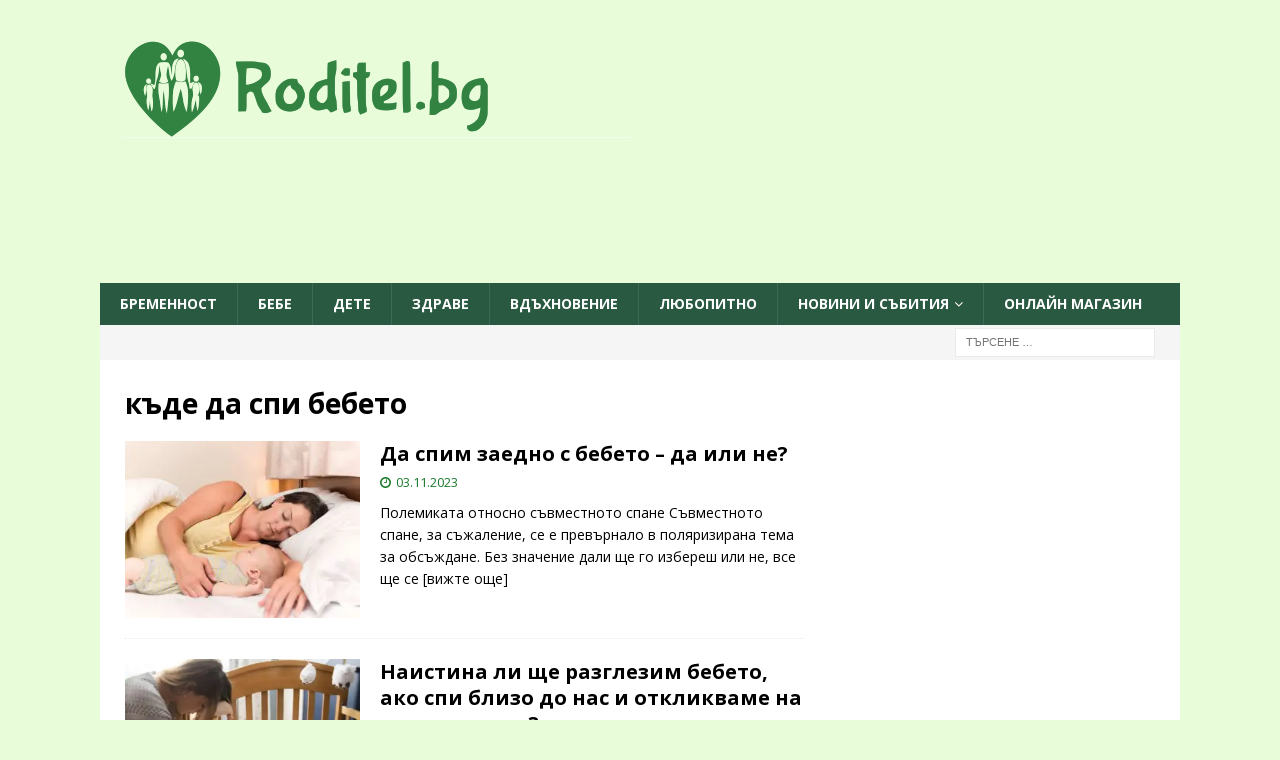

--- FILE ---
content_type: text/html; charset=UTF-8
request_url: https://roditel.bg/tag/kade-da-spi-bebeto/
body_size: 20243
content:
<!DOCTYPE html>
<html class="no-js  mh-one-sb" lang="bg-BG">
<head>
    <meta charset="UTF-8">
    <meta name="viewport" content="width=device-width, initial-scale=1.0">
    <link rel="profile" href="https://gmpg.org/xfn/11">
        <script data-cfasync="false" data-no-defer="1" data-no-minify="1" data-no-optimize="1">var ewww_webp_supported=!1;function check_webp_feature(A,e){var w;e=void 0!==e?e:function(){},ewww_webp_supported?e(ewww_webp_supported):((w=new Image).onload=function(){ewww_webp_supported=0<w.width&&0<w.height,e&&e(ewww_webp_supported)},w.onerror=function(){e&&e(!1)},w.src="data:image/webp;base64,"+{alpha:"UklGRkoAAABXRUJQVlA4WAoAAAAQAAAAAAAAAAAAQUxQSAwAAAARBxAR/Q9ERP8DAABWUDggGAAAABQBAJ0BKgEAAQAAAP4AAA3AAP7mtQAAAA=="}[A])}check_webp_feature("alpha");</script><script data-cfasync="false" data-no-defer="1" data-no-minify="1" data-no-optimize="1">var Arrive=function(c,w){"use strict";if(c.MutationObserver&&"undefined"!=typeof HTMLElement){var r,a=0,u=(r=HTMLElement.prototype.matches||HTMLElement.prototype.webkitMatchesSelector||HTMLElement.prototype.mozMatchesSelector||HTMLElement.prototype.msMatchesSelector,{matchesSelector:function(e,t){return e instanceof HTMLElement&&r.call(e,t)},addMethod:function(e,t,r){var a=e[t];e[t]=function(){return r.length==arguments.length?r.apply(this,arguments):"function"==typeof a?a.apply(this,arguments):void 0}},callCallbacks:function(e,t){t&&t.options.onceOnly&&1==t.firedElems.length&&(e=[e[0]]);for(var r,a=0;r=e[a];a++)r&&r.callback&&r.callback.call(r.elem,r.elem);t&&t.options.onceOnly&&1==t.firedElems.length&&t.me.unbindEventWithSelectorAndCallback.call(t.target,t.selector,t.callback)},checkChildNodesRecursively:function(e,t,r,a){for(var i,n=0;i=e[n];n++)r(i,t,a)&&a.push({callback:t.callback,elem:i}),0<i.childNodes.length&&u.checkChildNodesRecursively(i.childNodes,t,r,a)},mergeArrays:function(e,t){var r,a={};for(r in e)e.hasOwnProperty(r)&&(a[r]=e[r]);for(r in t)t.hasOwnProperty(r)&&(a[r]=t[r]);return a},toElementsArray:function(e){return e=void 0!==e&&("number"!=typeof e.length||e===c)?[e]:e}}),e=(l.prototype.addEvent=function(e,t,r,a){a={target:e,selector:t,options:r,callback:a,firedElems:[]};return this._beforeAdding&&this._beforeAdding(a),this._eventsBucket.push(a),a},l.prototype.removeEvent=function(e){for(var t,r=this._eventsBucket.length-1;t=this._eventsBucket[r];r--)e(t)&&(this._beforeRemoving&&this._beforeRemoving(t),(t=this._eventsBucket.splice(r,1))&&t.length&&(t[0].callback=null))},l.prototype.beforeAdding=function(e){this._beforeAdding=e},l.prototype.beforeRemoving=function(e){this._beforeRemoving=e},l),t=function(i,n){var o=new e,l=this,s={fireOnAttributesModification:!1};return o.beforeAdding(function(t){var e=t.target;e!==c.document&&e!==c||(e=document.getElementsByTagName("html")[0]);var r=new MutationObserver(function(e){n.call(this,e,t)}),a=i(t.options);r.observe(e,a),t.observer=r,t.me=l}),o.beforeRemoving(function(e){e.observer.disconnect()}),this.bindEvent=function(e,t,r){t=u.mergeArrays(s,t);for(var a=u.toElementsArray(this),i=0;i<a.length;i++)o.addEvent(a[i],e,t,r)},this.unbindEvent=function(){var r=u.toElementsArray(this);o.removeEvent(function(e){for(var t=0;t<r.length;t++)if(this===w||e.target===r[t])return!0;return!1})},this.unbindEventWithSelectorOrCallback=function(r){var a=u.toElementsArray(this),i=r,e="function"==typeof r?function(e){for(var t=0;t<a.length;t++)if((this===w||e.target===a[t])&&e.callback===i)return!0;return!1}:function(e){for(var t=0;t<a.length;t++)if((this===w||e.target===a[t])&&e.selector===r)return!0;return!1};o.removeEvent(e)},this.unbindEventWithSelectorAndCallback=function(r,a){var i=u.toElementsArray(this);o.removeEvent(function(e){for(var t=0;t<i.length;t++)if((this===w||e.target===i[t])&&e.selector===r&&e.callback===a)return!0;return!1})},this},i=new function(){var s={fireOnAttributesModification:!1,onceOnly:!1,existing:!1};function n(e,t,r){return!(!u.matchesSelector(e,t.selector)||(e._id===w&&(e._id=a++),-1!=t.firedElems.indexOf(e._id)))&&(t.firedElems.push(e._id),!0)}var c=(i=new t(function(e){var t={attributes:!1,childList:!0,subtree:!0};return e.fireOnAttributesModification&&(t.attributes=!0),t},function(e,i){e.forEach(function(e){var t=e.addedNodes,r=e.target,a=[];null!==t&&0<t.length?u.checkChildNodesRecursively(t,i,n,a):"attributes"===e.type&&n(r,i)&&a.push({callback:i.callback,elem:r}),u.callCallbacks(a,i)})})).bindEvent;return i.bindEvent=function(e,t,r){t=void 0===r?(r=t,s):u.mergeArrays(s,t);var a=u.toElementsArray(this);if(t.existing){for(var i=[],n=0;n<a.length;n++)for(var o=a[n].querySelectorAll(e),l=0;l<o.length;l++)i.push({callback:r,elem:o[l]});if(t.onceOnly&&i.length)return r.call(i[0].elem,i[0].elem);setTimeout(u.callCallbacks,1,i)}c.call(this,e,t,r)},i},o=new function(){var a={};function i(e,t){return u.matchesSelector(e,t.selector)}var n=(o=new t(function(){return{childList:!0,subtree:!0}},function(e,r){e.forEach(function(e){var t=e.removedNodes,e=[];null!==t&&0<t.length&&u.checkChildNodesRecursively(t,r,i,e),u.callCallbacks(e,r)})})).bindEvent;return o.bindEvent=function(e,t,r){t=void 0===r?(r=t,a):u.mergeArrays(a,t),n.call(this,e,t,r)},o};d(HTMLElement.prototype),d(NodeList.prototype),d(HTMLCollection.prototype),d(HTMLDocument.prototype),d(Window.prototype);var n={};return s(i,n,"unbindAllArrive"),s(o,n,"unbindAllLeave"),n}function l(){this._eventsBucket=[],this._beforeAdding=null,this._beforeRemoving=null}function s(e,t,r){u.addMethod(t,r,e.unbindEvent),u.addMethod(t,r,e.unbindEventWithSelectorOrCallback),u.addMethod(t,r,e.unbindEventWithSelectorAndCallback)}function d(e){e.arrive=i.bindEvent,s(i,e,"unbindArrive"),e.leave=o.bindEvent,s(o,e,"unbindLeave")}}(window,void 0),ewww_webp_supported=!1;function check_webp_feature(e,t){var r;ewww_webp_supported?t(ewww_webp_supported):((r=new Image).onload=function(){ewww_webp_supported=0<r.width&&0<r.height,t(ewww_webp_supported)},r.onerror=function(){t(!1)},r.src="data:image/webp;base64,"+{alpha:"UklGRkoAAABXRUJQVlA4WAoAAAAQAAAAAAAAAAAAQUxQSAwAAAARBxAR/Q9ERP8DAABWUDggGAAAABQBAJ0BKgEAAQAAAP4AAA3AAP7mtQAAAA==",animation:"UklGRlIAAABXRUJQVlA4WAoAAAASAAAAAAAAAAAAQU5JTQYAAAD/////AABBTk1GJgAAAAAAAAAAAAAAAAAAAGQAAABWUDhMDQAAAC8AAAAQBxAREYiI/gcA"}[e])}function ewwwLoadImages(e){if(e){for(var t=document.querySelectorAll(".batch-image img, .image-wrapper a, .ngg-pro-masonry-item a, .ngg-galleria-offscreen-seo-wrapper a"),r=0,a=t.length;r<a;r++)ewwwAttr(t[r],"data-src",t[r].getAttribute("data-webp")),ewwwAttr(t[r],"data-thumbnail",t[r].getAttribute("data-webp-thumbnail"));for(var i=document.querySelectorAll("div.woocommerce-product-gallery__image"),r=0,a=i.length;r<a;r++)ewwwAttr(i[r],"data-thumb",i[r].getAttribute("data-webp-thumb"))}for(var n=document.querySelectorAll("video"),r=0,a=n.length;r<a;r++)ewwwAttr(n[r],"poster",e?n[r].getAttribute("data-poster-webp"):n[r].getAttribute("data-poster-image"));for(var o,l=document.querySelectorAll("img.ewww_webp_lazy_load"),r=0,a=l.length;r<a;r++)e&&(ewwwAttr(l[r],"data-lazy-srcset",l[r].getAttribute("data-lazy-srcset-webp")),ewwwAttr(l[r],"data-srcset",l[r].getAttribute("data-srcset-webp")),ewwwAttr(l[r],"data-lazy-src",l[r].getAttribute("data-lazy-src-webp")),ewwwAttr(l[r],"data-src",l[r].getAttribute("data-src-webp")),ewwwAttr(l[r],"data-orig-file",l[r].getAttribute("data-webp-orig-file")),ewwwAttr(l[r],"data-medium-file",l[r].getAttribute("data-webp-medium-file")),ewwwAttr(l[r],"data-large-file",l[r].getAttribute("data-webp-large-file")),null!=(o=l[r].getAttribute("srcset"))&&!1!==o&&o.includes("R0lGOD")&&ewwwAttr(l[r],"src",l[r].getAttribute("data-lazy-src-webp"))),l[r].className=l[r].className.replace(/\bewww_webp_lazy_load\b/,"");for(var s=document.querySelectorAll(".ewww_webp"),r=0,a=s.length;r<a;r++)e?(ewwwAttr(s[r],"srcset",s[r].getAttribute("data-srcset-webp")),ewwwAttr(s[r],"src",s[r].getAttribute("data-src-webp")),ewwwAttr(s[r],"data-orig-file",s[r].getAttribute("data-webp-orig-file")),ewwwAttr(s[r],"data-medium-file",s[r].getAttribute("data-webp-medium-file")),ewwwAttr(s[r],"data-large-file",s[r].getAttribute("data-webp-large-file")),ewwwAttr(s[r],"data-large_image",s[r].getAttribute("data-webp-large_image")),ewwwAttr(s[r],"data-src",s[r].getAttribute("data-webp-src"))):(ewwwAttr(s[r],"srcset",s[r].getAttribute("data-srcset-img")),ewwwAttr(s[r],"src",s[r].getAttribute("data-src-img"))),s[r].className=s[r].className.replace(/\bewww_webp\b/,"ewww_webp_loaded");window.jQuery&&jQuery.fn.isotope&&jQuery.fn.imagesLoaded&&(jQuery(".fusion-posts-container-infinite").imagesLoaded(function(){jQuery(".fusion-posts-container-infinite").hasClass("isotope")&&jQuery(".fusion-posts-container-infinite").isotope()}),jQuery(".fusion-portfolio:not(.fusion-recent-works) .fusion-portfolio-wrapper").imagesLoaded(function(){jQuery(".fusion-portfolio:not(.fusion-recent-works) .fusion-portfolio-wrapper").isotope()}))}function ewwwWebPInit(e){ewwwLoadImages(e),ewwwNggLoadGalleries(e),document.arrive(".ewww_webp",function(){ewwwLoadImages(e)}),document.arrive(".ewww_webp_lazy_load",function(){ewwwLoadImages(e)}),document.arrive("videos",function(){ewwwLoadImages(e)}),"loading"==document.readyState?document.addEventListener("DOMContentLoaded",ewwwJSONParserInit):("undefined"!=typeof galleries&&ewwwNggParseGalleries(e),ewwwWooParseVariations(e))}function ewwwAttr(e,t,r){null!=r&&!1!==r&&e.setAttribute(t,r)}function ewwwJSONParserInit(){"undefined"!=typeof galleries&&check_webp_feature("alpha",ewwwNggParseGalleries),check_webp_feature("alpha",ewwwWooParseVariations)}function ewwwWooParseVariations(e){if(e)for(var t=document.querySelectorAll("form.variations_form"),r=0,a=t.length;r<a;r++){var i=t[r].getAttribute("data-product_variations"),n=!1;try{for(var o in i=JSON.parse(i))void 0!==i[o]&&void 0!==i[o].image&&(void 0!==i[o].image.src_webp&&(i[o].image.src=i[o].image.src_webp,n=!0),void 0!==i[o].image.srcset_webp&&(i[o].image.srcset=i[o].image.srcset_webp,n=!0),void 0!==i[o].image.full_src_webp&&(i[o].image.full_src=i[o].image.full_src_webp,n=!0),void 0!==i[o].image.gallery_thumbnail_src_webp&&(i[o].image.gallery_thumbnail_src=i[o].image.gallery_thumbnail_src_webp,n=!0),void 0!==i[o].image.thumb_src_webp&&(i[o].image.thumb_src=i[o].image.thumb_src_webp,n=!0));n&&ewwwAttr(t[r],"data-product_variations",JSON.stringify(i))}catch(e){}}}function ewwwNggParseGalleries(e){if(e)for(var t in galleries){var r=galleries[t];galleries[t].images_list=ewwwNggParseImageList(r.images_list)}}function ewwwNggLoadGalleries(e){e&&document.addEventListener("ngg.galleria.themeadded",function(e,t){window.ngg_galleria._create_backup=window.ngg_galleria.create,window.ngg_galleria.create=function(e,t){var r=$(e).data("id");return galleries["gallery_"+r].images_list=ewwwNggParseImageList(galleries["gallery_"+r].images_list),window.ngg_galleria._create_backup(e,t)}})}function ewwwNggParseImageList(e){for(var t in e){var r=e[t];if(void 0!==r["image-webp"]&&(e[t].image=r["image-webp"],delete e[t]["image-webp"]),void 0!==r["thumb-webp"]&&(e[t].thumb=r["thumb-webp"],delete e[t]["thumb-webp"]),void 0!==r.full_image_webp&&(e[t].full_image=r.full_image_webp,delete e[t].full_image_webp),void 0!==r.srcsets)for(var a in r.srcsets)nggSrcset=r.srcsets[a],void 0!==r.srcsets[a+"-webp"]&&(e[t].srcsets[a]=r.srcsets[a+"-webp"],delete e[t].srcsets[a+"-webp"]);if(void 0!==r.full_srcsets)for(var i in r.full_srcsets)nggFSrcset=r.full_srcsets[i],void 0!==r.full_srcsets[i+"-webp"]&&(e[t].full_srcsets[i]=r.full_srcsets[i+"-webp"],delete e[t].full_srcsets[i+"-webp"])}return e}check_webp_feature("alpha",ewwwWebPInit);</script><meta name='robots' content='index, follow, max-image-preview:large, max-snippet:-1, max-video-preview:-1' />
	<style>img:is([sizes="auto" i], [sizes^="auto," i]) { contain-intrinsic-size: 3000px 1500px }</style>
	
	<!-- This site is optimized with the Yoast SEO plugin v26.5 - https://yoast.com/wordpress/plugins/seo/ -->
	<title>къде да спи бебето Архиви - Roditel.bg - cписание РОДИТЕЛ</title>
	<link rel="canonical" href="https://roditel.bg/tag/kade-da-spi-bebeto/" />
	<meta property="og:locale" content="bg_BG" />
	<meta property="og:type" content="article" />
	<meta property="og:title" content="къде да спи бебето Архиви - Roditel.bg - cписание РОДИТЕЛ" />
	<meta property="og:url" content="https://roditel.bg/tag/kade-da-spi-bebeto/" />
	<meta property="og:site_name" content="Roditel.bg - cписание РОДИТЕЛ" />
	<meta property="og:image" content="https://roditel.bg/wp-content/uploads/2015/05/razglezeno-svoenravno-dete.jpg" />
	<meta property="og:image:width" content="3668" />
	<meta property="og:image:height" content="2445" />
	<meta property="og:image:type" content="image/jpeg" />
	<script type="application/ld+json" class="yoast-schema-graph">{"@context":"https://schema.org","@graph":[{"@type":"CollectionPage","@id":"https://roditel.bg/tag/kade-da-spi-bebeto/","url":"https://roditel.bg/tag/kade-da-spi-bebeto/","name":"къде да спи бебето Архиви - Roditel.bg - cписание РОДИТЕЛ","isPartOf":{"@id":"https://roditel.bg/#website"},"primaryImageOfPage":{"@id":"https://roditel.bg/tag/kade-da-spi-bebeto/#primaryimage"},"image":{"@id":"https://roditel.bg/tag/kade-da-spi-bebeto/#primaryimage"},"thumbnailUrl":"https://roditel.bg/wp-content/uploads/2023/11/savmestno-spane-s-bebeto.jpeg","inLanguage":"bg-BG"},{"@type":"ImageObject","inLanguage":"bg-BG","@id":"https://roditel.bg/tag/kade-da-spi-bebeto/#primaryimage","url":"https://roditel.bg/wp-content/uploads/2023/11/savmestno-spane-s-bebeto.jpeg","contentUrl":"https://roditel.bg/wp-content/uploads/2023/11/savmestno-spane-s-bebeto.jpeg","width":1208,"height":806,"caption":"съвместно спане с бебето"},{"@type":"WebSite","@id":"https://roditel.bg/#website","url":"https://roditel.bg/","name":"Roditel.bg - cписание РОДИТЕЛ","description":"- Онлайн списание РОДИТЕЛ - всичко за родителите, възпитанието и отглеждането на деца","publisher":{"@id":"https://roditel.bg/#organization"},"potentialAction":[{"@type":"SearchAction","target":{"@type":"EntryPoint","urlTemplate":"https://roditel.bg/?s={search_term_string}"},"query-input":{"@type":"PropertyValueSpecification","valueRequired":true,"valueName":"search_term_string"}}],"inLanguage":"bg-BG"},{"@type":"Organization","@id":"https://roditel.bg/#organization","name":"Roditel.bg","alternateName":"Roditel Media Ltd.","url":"https://roditel.bg/","logo":{"@type":"ImageObject","inLanguage":"bg-BG","@id":"https://roditel.bg/#/schema/logo/image/","url":"https://roditel.bg/wp-content/uploads/2023/08/cropped-cropped-final2-7.png","contentUrl":"https://roditel.bg/wp-content/uploads/2023/08/cropped-cropped-final2-7.png","width":512,"height":512,"caption":"Roditel.bg"},"image":{"@id":"https://roditel.bg/#/schema/logo/image/"},"sameAs":["https://www.facebook.com/spisanie.roditel"]}]}</script>
	<!-- / Yoast SEO plugin. -->


<link rel='dns-prefetch' href='//fonts.googleapis.com' />
<link rel="alternate" type="application/rss+xml" title="Roditel.bg - cписание РОДИТЕЛ &raquo; Поток" href="https://roditel.bg/feed/" />
<link rel="alternate" type="application/rss+xml" title="Roditel.bg - cписание РОДИТЕЛ &raquo; поток за етикета къде да спи бебето " href="https://roditel.bg/tag/kade-da-spi-bebeto/feed/" />
<link rel='stylesheet' id='wp-block-library-css' href='https://roditel.bg/wp-includes/css/dist/block-library/style.min.css?ver=ad941a9a6619e93abf90df51ea46f72b' type='text/css' media='all' />
<link rel='stylesheet' id='gutenberg-pdfjs-css' href='https://roditel.bg/wp-content/plugins/pdfjs-viewer-shortcode/inc/../blocks/dist/style.css?ver=2.2.3' type='text/css' media='all' />
<style id='global-styles-inline-css' type='text/css'>
:root{--wp--preset--aspect-ratio--square: 1;--wp--preset--aspect-ratio--4-3: 4/3;--wp--preset--aspect-ratio--3-4: 3/4;--wp--preset--aspect-ratio--3-2: 3/2;--wp--preset--aspect-ratio--2-3: 2/3;--wp--preset--aspect-ratio--16-9: 16/9;--wp--preset--aspect-ratio--9-16: 9/16;--wp--preset--color--black: #000000;--wp--preset--color--cyan-bluish-gray: #abb8c3;--wp--preset--color--white: #ffffff;--wp--preset--color--pale-pink: #f78da7;--wp--preset--color--vivid-red: #cf2e2e;--wp--preset--color--luminous-vivid-orange: #ff6900;--wp--preset--color--luminous-vivid-amber: #fcb900;--wp--preset--color--light-green-cyan: #7bdcb5;--wp--preset--color--vivid-green-cyan: #00d084;--wp--preset--color--pale-cyan-blue: #8ed1fc;--wp--preset--color--vivid-cyan-blue: #0693e3;--wp--preset--color--vivid-purple: #9b51e0;--wp--preset--gradient--vivid-cyan-blue-to-vivid-purple: linear-gradient(135deg,rgba(6,147,227,1) 0%,rgb(155,81,224) 100%);--wp--preset--gradient--light-green-cyan-to-vivid-green-cyan: linear-gradient(135deg,rgb(122,220,180) 0%,rgb(0,208,130) 100%);--wp--preset--gradient--luminous-vivid-amber-to-luminous-vivid-orange: linear-gradient(135deg,rgba(252,185,0,1) 0%,rgba(255,105,0,1) 100%);--wp--preset--gradient--luminous-vivid-orange-to-vivid-red: linear-gradient(135deg,rgba(255,105,0,1) 0%,rgb(207,46,46) 100%);--wp--preset--gradient--very-light-gray-to-cyan-bluish-gray: linear-gradient(135deg,rgb(238,238,238) 0%,rgb(169,184,195) 100%);--wp--preset--gradient--cool-to-warm-spectrum: linear-gradient(135deg,rgb(74,234,220) 0%,rgb(151,120,209) 20%,rgb(207,42,186) 40%,rgb(238,44,130) 60%,rgb(251,105,98) 80%,rgb(254,248,76) 100%);--wp--preset--gradient--blush-light-purple: linear-gradient(135deg,rgb(255,206,236) 0%,rgb(152,150,240) 100%);--wp--preset--gradient--blush-bordeaux: linear-gradient(135deg,rgb(254,205,165) 0%,rgb(254,45,45) 50%,rgb(107,0,62) 100%);--wp--preset--gradient--luminous-dusk: linear-gradient(135deg,rgb(255,203,112) 0%,rgb(199,81,192) 50%,rgb(65,88,208) 100%);--wp--preset--gradient--pale-ocean: linear-gradient(135deg,rgb(255,245,203) 0%,rgb(182,227,212) 50%,rgb(51,167,181) 100%);--wp--preset--gradient--electric-grass: linear-gradient(135deg,rgb(202,248,128) 0%,rgb(113,206,126) 100%);--wp--preset--gradient--midnight: linear-gradient(135deg,rgb(2,3,129) 0%,rgb(40,116,252) 100%);--wp--preset--font-size--small: 13px;--wp--preset--font-size--medium: 20px;--wp--preset--font-size--large: 36px;--wp--preset--font-size--x-large: 42px;--wp--preset--spacing--20: 0.44rem;--wp--preset--spacing--30: 0.67rem;--wp--preset--spacing--40: 1rem;--wp--preset--spacing--50: 1.5rem;--wp--preset--spacing--60: 2.25rem;--wp--preset--spacing--70: 3.38rem;--wp--preset--spacing--80: 5.06rem;--wp--preset--shadow--natural: 6px 6px 9px rgba(0, 0, 0, 0.2);--wp--preset--shadow--deep: 12px 12px 50px rgba(0, 0, 0, 0.4);--wp--preset--shadow--sharp: 6px 6px 0px rgba(0, 0, 0, 0.2);--wp--preset--shadow--outlined: 6px 6px 0px -3px rgba(255, 255, 255, 1), 6px 6px rgba(0, 0, 0, 1);--wp--preset--shadow--crisp: 6px 6px 0px rgba(0, 0, 0, 1);}:where(.is-layout-flex){gap: 0.5em;}:where(.is-layout-grid){gap: 0.5em;}body .is-layout-flex{display: flex;}.is-layout-flex{flex-wrap: wrap;align-items: center;}.is-layout-flex > :is(*, div){margin: 0;}body .is-layout-grid{display: grid;}.is-layout-grid > :is(*, div){margin: 0;}:where(.wp-block-columns.is-layout-flex){gap: 2em;}:where(.wp-block-columns.is-layout-grid){gap: 2em;}:where(.wp-block-post-template.is-layout-flex){gap: 1.25em;}:where(.wp-block-post-template.is-layout-grid){gap: 1.25em;}.has-black-color{color: var(--wp--preset--color--black) !important;}.has-cyan-bluish-gray-color{color: var(--wp--preset--color--cyan-bluish-gray) !important;}.has-white-color{color: var(--wp--preset--color--white) !important;}.has-pale-pink-color{color: var(--wp--preset--color--pale-pink) !important;}.has-vivid-red-color{color: var(--wp--preset--color--vivid-red) !important;}.has-luminous-vivid-orange-color{color: var(--wp--preset--color--luminous-vivid-orange) !important;}.has-luminous-vivid-amber-color{color: var(--wp--preset--color--luminous-vivid-amber) !important;}.has-light-green-cyan-color{color: var(--wp--preset--color--light-green-cyan) !important;}.has-vivid-green-cyan-color{color: var(--wp--preset--color--vivid-green-cyan) !important;}.has-pale-cyan-blue-color{color: var(--wp--preset--color--pale-cyan-blue) !important;}.has-vivid-cyan-blue-color{color: var(--wp--preset--color--vivid-cyan-blue) !important;}.has-vivid-purple-color{color: var(--wp--preset--color--vivid-purple) !important;}.has-black-background-color{background-color: var(--wp--preset--color--black) !important;}.has-cyan-bluish-gray-background-color{background-color: var(--wp--preset--color--cyan-bluish-gray) !important;}.has-white-background-color{background-color: var(--wp--preset--color--white) !important;}.has-pale-pink-background-color{background-color: var(--wp--preset--color--pale-pink) !important;}.has-vivid-red-background-color{background-color: var(--wp--preset--color--vivid-red) !important;}.has-luminous-vivid-orange-background-color{background-color: var(--wp--preset--color--luminous-vivid-orange) !important;}.has-luminous-vivid-amber-background-color{background-color: var(--wp--preset--color--luminous-vivid-amber) !important;}.has-light-green-cyan-background-color{background-color: var(--wp--preset--color--light-green-cyan) !important;}.has-vivid-green-cyan-background-color{background-color: var(--wp--preset--color--vivid-green-cyan) !important;}.has-pale-cyan-blue-background-color{background-color: var(--wp--preset--color--pale-cyan-blue) !important;}.has-vivid-cyan-blue-background-color{background-color: var(--wp--preset--color--vivid-cyan-blue) !important;}.has-vivid-purple-background-color{background-color: var(--wp--preset--color--vivid-purple) !important;}.has-black-border-color{border-color: var(--wp--preset--color--black) !important;}.has-cyan-bluish-gray-border-color{border-color: var(--wp--preset--color--cyan-bluish-gray) !important;}.has-white-border-color{border-color: var(--wp--preset--color--white) !important;}.has-pale-pink-border-color{border-color: var(--wp--preset--color--pale-pink) !important;}.has-vivid-red-border-color{border-color: var(--wp--preset--color--vivid-red) !important;}.has-luminous-vivid-orange-border-color{border-color: var(--wp--preset--color--luminous-vivid-orange) !important;}.has-luminous-vivid-amber-border-color{border-color: var(--wp--preset--color--luminous-vivid-amber) !important;}.has-light-green-cyan-border-color{border-color: var(--wp--preset--color--light-green-cyan) !important;}.has-vivid-green-cyan-border-color{border-color: var(--wp--preset--color--vivid-green-cyan) !important;}.has-pale-cyan-blue-border-color{border-color: var(--wp--preset--color--pale-cyan-blue) !important;}.has-vivid-cyan-blue-border-color{border-color: var(--wp--preset--color--vivid-cyan-blue) !important;}.has-vivid-purple-border-color{border-color: var(--wp--preset--color--vivid-purple) !important;}.has-vivid-cyan-blue-to-vivid-purple-gradient-background{background: var(--wp--preset--gradient--vivid-cyan-blue-to-vivid-purple) !important;}.has-light-green-cyan-to-vivid-green-cyan-gradient-background{background: var(--wp--preset--gradient--light-green-cyan-to-vivid-green-cyan) !important;}.has-luminous-vivid-amber-to-luminous-vivid-orange-gradient-background{background: var(--wp--preset--gradient--luminous-vivid-amber-to-luminous-vivid-orange) !important;}.has-luminous-vivid-orange-to-vivid-red-gradient-background{background: var(--wp--preset--gradient--luminous-vivid-orange-to-vivid-red) !important;}.has-very-light-gray-to-cyan-bluish-gray-gradient-background{background: var(--wp--preset--gradient--very-light-gray-to-cyan-bluish-gray) !important;}.has-cool-to-warm-spectrum-gradient-background{background: var(--wp--preset--gradient--cool-to-warm-spectrum) !important;}.has-blush-light-purple-gradient-background{background: var(--wp--preset--gradient--blush-light-purple) !important;}.has-blush-bordeaux-gradient-background{background: var(--wp--preset--gradient--blush-bordeaux) !important;}.has-luminous-dusk-gradient-background{background: var(--wp--preset--gradient--luminous-dusk) !important;}.has-pale-ocean-gradient-background{background: var(--wp--preset--gradient--pale-ocean) !important;}.has-electric-grass-gradient-background{background: var(--wp--preset--gradient--electric-grass) !important;}.has-midnight-gradient-background{background: var(--wp--preset--gradient--midnight) !important;}.has-small-font-size{font-size: var(--wp--preset--font-size--small) !important;}.has-medium-font-size{font-size: var(--wp--preset--font-size--medium) !important;}.has-large-font-size{font-size: var(--wp--preset--font-size--large) !important;}.has-x-large-font-size{font-size: var(--wp--preset--font-size--x-large) !important;}
:where(.wp-block-post-template.is-layout-flex){gap: 1.25em;}:where(.wp-block-post-template.is-layout-grid){gap: 1.25em;}
:where(.wp-block-columns.is-layout-flex){gap: 2em;}:where(.wp-block-columns.is-layout-grid){gap: 2em;}
:root :where(.wp-block-pullquote){font-size: 1.5em;line-height: 1.6;}
</style>
<link rel='stylesheet' id='contact-form-7-css' href='https://roditel.bg/wp-content/plugins/contact-form-7/includes/css/styles.css?ver=6.1.4' type='text/css' media='all' />
<link rel='stylesheet' id='mh-font-awesome-css' href='https://roditel.bg/wp-content/themes/mh-magazine3/includes/font-awesome.min.css' type='text/css' media='all' />
<link rel='stylesheet' id='mh-magazine-css' href='https://roditel.bg/wp-content/themes/mh-magazine3/style.css?ver=ad941a9a6619e93abf90df51ea46f72b' type='text/css' media='all' />
<link rel='stylesheet' id='mh-google-fonts-css' href='https://fonts.googleapis.com/css?family=Open+Sans:300,400,400italic,600,700&#038;subset=latin,cyrillic' type='text/css' media='all' />
<script type="text/javascript" src="https://roditel.bg/wp-includes/js/jquery/jquery.min.js?ver=3.7.1" id="jquery-core-js"></script>
<script type="text/javascript" src="https://roditel.bg/wp-includes/js/jquery/jquery-migrate.min.js?ver=3.4.1" id="jquery-migrate-js"></script>
<script type="text/javascript" src="https://roditel.bg/wp-content/themes/mh-magazine3/js/scripts.js?ver=ad941a9a6619e93abf90df51ea46f72b" id="mh-scripts-js"></script>
<link rel="https://api.w.org/" href="https://roditel.bg/wp-json/" /><link rel="alternate" title="JSON" type="application/json" href="https://roditel.bg/wp-json/wp/v2/tags/623" /><link rel="EditURI" type="application/rsd+xml" title="RSD" href="https://roditel.bg/xmlrpc.php?rsd" />

<!-- This site is using AdRotate v5.17 to display their advertisements - https://ajdg.solutions/ -->
<!-- AdRotate CSS -->
<style type="text/css" media="screen">
	.g { margin:0px; padding:0px; overflow:hidden; line-height:1; zoom:1; }
	.g img { height:auto; }
	.g-col { position:relative; float:left; }
	.g-col:first-child { margin-left: 0; }
	.g-col:last-child { margin-right: 0; }
	@media only screen and (max-width: 480px) {
		.g-col, .g-dyn, .g-single { width:100%; margin-left:0; margin-right:0; }
	}
</style>
<!-- /AdRotate CSS -->

<style type="text/css">
.mh-header { background: #e8fcd9; }
.mh-navigation li:hover, .mh-navigation ul li:hover > ul, .mh-main-nav-wrap, .mh-main-nav, .mh-social-nav li a:hover, .entry-tags li, .mh-slider-caption, .mh-widget-layout8 .mh-widget-title .mh-footer-widget-title-inner, .mh-widget-col-1 .mh-slider-caption, .mh-widget-col-1 .mh-posts-lineup-caption, .mh-carousel-layout1, .mh-spotlight-widget, .mh-social-widget li a, .mh-author-bio-widget, .mh-footer-widget .mh-tab-comment-excerpt, .mh-nip-item:hover .mh-nip-overlay, .mh-widget .tagcloud a, .mh-footer-widget .tagcloud a, .mh-footer, .mh-copyright-wrap, input[type=submit]:hover, #infinite-handle span:hover { background: #295941; }
.mh-extra-nav-bg { background: rgba(41, 89, 65, 0.2); }
.mh-slider-caption, .mh-posts-stacked-title, .mh-posts-lineup-caption { background: #295941; background: rgba(41, 89, 65, 0.8); }
@media screen and (max-width: 900px) { #mh-mobile .mh-slider-caption, #mh-mobile .mh-posts-lineup-caption { background: rgba(41, 89, 65, 1); } }
.slicknav_menu, .slicknav_nav ul, #mh-mobile .mh-footer-widget .mh-posts-stacked-overlay { border-color: #295941; }
.mh-copyright, .mh-copyright a { color: #fff; }
.mh-widget-layout4 .mh-widget-title { background: #7db26e; background: rgba(125, 178, 110, 0.6); }
.mh-preheader, .mh-wide-layout .mh-subheader, .mh-ticker-title, .mh-main-nav li:hover, .mh-footer-nav, .slicknav_menu, .slicknav_btn, .slicknav_nav .slicknav_item:hover, .slicknav_nav a:hover, .mh-back-to-top, .mh-subheading, .entry-tags .fa, .entry-tags li:hover, .mh-widget-layout2 .mh-widget-title, .mh-widget-layout4 .mh-widget-title-inner, .mh-widget-layout4 .mh-footer-widget-title, .mh-widget-layout5 .mh-widget-title-inner, .mh-widget-layout6 .mh-widget-title, #mh-mobile .flex-control-paging li a.flex-active, .mh-image-caption, .mh-carousel-layout1 .mh-carousel-caption, .mh-tab-button.active, .mh-tab-button.active:hover, .mh-footer-widget .mh-tab-button.active, .mh-social-widget li:hover a, .mh-footer-widget .mh-social-widget li a, .mh-footer-widget .mh-author-bio-widget, .tagcloud a:hover, .mh-widget .tagcloud a:hover, .mh-footer-widget .tagcloud a:hover, .mh-posts-stacked-item .mh-meta, .page-numbers:hover, .mh-loop-pagination .current, .mh-comments-pagination .current, .pagelink, a:hover .pagelink, input[type=submit], #infinite-handle span { background: #7db26e; }
.mh-main-nav-wrap .slicknav_nav ul, blockquote, .mh-widget-layout1 .mh-widget-title, .mh-widget-layout3 .mh-widget-title, .mh-widget-layout5 .mh-widget-title, .mh-widget-layout8 .mh-widget-title:after, #mh-mobile .mh-slider-caption, .mh-carousel-layout1, .mh-spotlight-widget, .mh-author-bio-widget, .mh-author-bio-title, .mh-author-bio-image-frame, .mh-video-widget, .mh-tab-buttons, textarea:hover, input[type=text]:hover, input[type=email]:hover, input[type=tel]:hover, input[type=url]:hover { border-color: #7db26e; }
.mh-header-tagline, .mh-dropcap, .mh-carousel-layout1 .flex-direction-nav a, .mh-carousel-layout2 .mh-carousel-caption, .mh-posts-digest-small-category, .mh-posts-lineup-more, .bypostauthor .fn:after, .mh-comment-list .comment-reply-link:before, #respond #cancel-comment-reply-link:before { color: #7db26e; }
.mh-header-nav-top li a, .mh-wide-layout .mh-header-nav-bottom li a, .mh-main-nav li:hover > a, .mh-footer-nav li a, .mh-social-nav-top .fa-mh-social, .mh-wide-layout .mh-social-nav-bottom .fa-mh-social, .slicknav_nav a, .slicknav_nav a:hover, .slicknav_nav .slicknav_item:hover, .slicknav_menu .slicknav_menutxt, .mh-header-date-top, .mh-wide-layout .mh-header-date-bottom, .mh-ticker-title, .mh-boxed-layout .mh-ticker-item-top a, .mh-wide-layout .mh-ticker-item a, .mh-subheading, .entry-tags .fa, .entry-tags a:hover, .mh-content .current, .page-numbers:hover, .pagelink, a:hover .pagelink, .mh-back-to-top, .mh-back-to-top:hover, .mh-widget-layout2 .mh-widget-title, .mh-widget-layout2 .mh-widget-title a, .mh-widget-layout4 .mh-widget-title-inner, .mh-widget-layout4 .mh-widget-title a, .mh-widget-layout5 .mh-widget-title, .mh-widget-layout5 .mh-widget-title a, .mh-widget-layout6 .mh-widget-title, .mh-widget-layout6 .mh-widget-title a, .mh-image-caption, .mh-carousel-layout1 .mh-carousel-caption, .mh-footer-widget .mh-author-bio-title, .mh-footer-widget .mh-author-bio-text, .mh-social-widget li:hover .fa-mh-social, .mh-footer-widget .mh-social-widget .fa-mh-social, #mh-mobile .mh-tab-button.active, .mh-tab-button.active:hover, .tagcloud a:hover, .mh-widget .tagcloud a:hover, .mh-footer-widget .tagcloud a:hover, .mh-posts-stacked-item .mh-meta, .mh-posts-stacked-item .mh-meta a, .mh-posts-stacked-item .mh-meta a:hover, input[type=submit], #infinite-handle span { color: #000000; }
.slicknav_menu .slicknav_icon-bar { background: #000000; }
.mh-meta, .mh-meta a, .mh-breadcrumb, .mh-breadcrumb a, .mh-comment-list .comment-meta, .mh-comment-list .comment-meta a, .mh-comment-list .comment-reply-link, .mh-user-data, .widget_rss .rss-date, .widget_rss cite { color: #1d7a2e; }
.entry-content a { color: #266630; }
a:hover, .entry-content a:hover, #respond a:hover, #respond #cancel-comment-reply-link:hover, #respond .logged-in-as a:hover, .mh-comment-list .comment-meta a:hover, .mh-ping-list .mh-ping-item a:hover, .mh-meta a:hover, .mh-breadcrumb a:hover, .mh-tabbed-widget a:hover { color: #8fb75f; }
</style>
<!--[if lt IE 9]>
<script src="https://roditel.bg/wp-content/themes/mh-magazine3/js/css3-mediaqueries.js"></script>
<![endif]-->
<style>.wp-block-gallery.is-cropped .blocks-gallery-item picture{height:100%;width:100%;}</style><style type="text/css" id="custom-background-css">
body.custom-background { background-color: #e8fcd9; }
</style>
	<link rel="icon" href="https://roditel.bg/wp-content/uploads/2023/08/cropped-cropped-final2-7-32x32.png" sizes="32x32" />
<link rel="icon" href="https://roditel.bg/wp-content/uploads/2023/08/cropped-cropped-final2-7-192x192.png" sizes="192x192" />
<link rel="apple-touch-icon" href="https://roditel.bg/wp-content/uploads/2023/08/cropped-cropped-final2-7-180x180.png" />
<meta name="msapplication-TileImage" content="https://roditel.bg/wp-content/uploads/2023/08/cropped-cropped-final2-7-270x270.png" />
    
    <!-- Preload LCP Image -->
    <link rel="preload" href="https://roditel.bg/wp-content/uploads/2023/08/cropped-cropped-final2-2.png.webp" as="image">
    
    <script async src="//pagead2.googlesyndication.com/pagead/js/adsbygoogle.js"></script>
    <script>
        (adsbygoogle = window.adsbygoogle || []).push({
            google_ad_client: "ca-pub-3843440338643897",
            enable_page_level_ads: true
        });
    </script>
    <!-- Global site tag (gtag.js) - Google Analytics -->
    <script async src="https://www.googletagmanager.com/gtag/js?id=UA-59820257-1" nonce="2f097d7b70"></script>
    <script nonce="2f097d7b70">
        window.dataLayer = window.dataLayer || [];
        function gtag(){dataLayer.push(arguments);}
        gtag('js', new Date());
        gtag('config', 'UA-59820257-1');
    </script>
</head>
<body data-rsssl=1 id="mh-mobile" class="archive tag tag-kade-da-spi-bebeto tag-623 custom-background wp-theme-mh-magazine3 mh-boxed-layout mh-right-sb mh-loop-layout1 mh-widget-layout5 mh-header-transparent mh-loop-hide-caption" itemscope="itemscope" itemtype="https://schema.org/WebPage">
    <div class="mh-container mh-container-outer">
<div class="mh-header-nav-mobile clearfix"></div>
<header class="mh-header" itemscope="itemscope" itemtype="https://schema.org/WPHeader">
	<div class="mh-container mh-container-inner clearfix">
		<div class="mh-custom-header clearfix">
<a class="mh-header-image-link" href="https://roditel.bg/" title="Roditel.bg - cписание РОДИТЕЛ" rel="home" data-wpel-link="internal">
<picture><source srcset="https://roditel.bg/wp-content/uploads/2023/08/cropped-cropped-final2-2.png.webp"  type="image/webp"><img class="mh-header-image" src="https://roditel.bg/wp-content/uploads/2023/08/cropped-cropped-final2-2.png" height="122" width="531" alt="Roditel.bg - cписание РОДИТЕЛ" data-eio="p" /></picture>
</a>
<div class="mh-header-columns mh-row clearfix">
<aside class="mh-col-1-1 mh-header-widget-2 mh-header-widget-2-full">
<div id="custom_html-25" class="widget_text mh-widget mh-header-2 widget_custom_html"><div class="textwidget custom-html-widget"><script async src="https://pagead2.googlesyndication.com/pagead/js/adsbygoogle.js"></script>
<!-- 760x100 - leaderboard -->
<ins class="adsbygoogle"
     style="display:inline-block;width:728px;height:90px"
     data-ad-client="ca-pub-3843440338643897"
     data-ad-slot="5099351169"></ins>
<script>
     (adsbygoogle = window.adsbygoogle || []).push({});
</script>
</div></div></aside>
</div>
</div>
	</div>
	<div class="mh-main-nav-wrap">
		<nav class="mh-navigation mh-main-nav mh-container mh-container-inner clearfix" itemscope="itemscope" itemtype="https://schema.org/SiteNavigationElement">
			<div class="menu-navigatsia-container"><ul id="menu-navigatsia" class="menu"><li id="menu-item-79" class="menu-item menu-item-type-taxonomy menu-item-object-category menu-item-79"><a href="https://roditel.bg/bremennost/" data-wpel-link="internal">Бременност</a></li>
<li id="menu-item-74" class="menu-item menu-item-type-taxonomy menu-item-object-category menu-item-74"><a href="https://roditel.bg/bebe/" data-wpel-link="internal">Бебе</a></li>
<li id="menu-item-76" class="menu-item menu-item-type-taxonomy menu-item-object-category menu-item-76"><a href="https://roditel.bg/dete/" data-wpel-link="internal">Дете</a></li>
<li id="menu-item-77" class="menu-item menu-item-type-taxonomy menu-item-object-category menu-item-77"><a href="https://roditel.bg/zdrave/" data-wpel-link="internal">Здраве</a></li>
<li id="menu-item-2174" class="menu-item menu-item-type-taxonomy menu-item-object-category menu-item-2174"><a href="https://roditel.bg/vdahnovenie/" data-wpel-link="internal">Вдъхновение</a></li>
<li id="menu-item-78" class="menu-item menu-item-type-taxonomy menu-item-object-category menu-item-78"><a href="https://roditel.bg/lyubopitno/" data-wpel-link="internal">Любопитно</a></li>
<li id="menu-item-75" class="menu-item menu-item-type-taxonomy menu-item-object-category menu-item-has-children menu-item-75"><a href="https://roditel.bg/novini-i-sabitiya/" data-wpel-link="internal">Новини и събития</a>
<ul class="sub-menu">
	<li id="menu-item-473" class="menu-item menu-item-type-taxonomy menu-item-object-category menu-item-473"><a href="https://roditel.bg/novini-i-sabitiya/sabitiya-za-detsa-i-roditeli/" data-wpel-link="internal">Събития за деца и родители</a></li>
	<li id="menu-item-472" class="menu-item menu-item-type-taxonomy menu-item-object-category menu-item-472"><a href="https://roditel.bg/novini-i-sabitiya/novini/" data-wpel-link="internal">Новини</a></li>
</ul>
</li>
<li id="menu-item-22584" class="menu-item menu-item-type-custom menu-item-object-custom menu-item-22584"><a href="https://shop.roditel.bg/" data-wpel-link="internal">ОНЛАЙН МАГАЗИН</a></li>
</ul></div>		</nav>
	</div>
	</header>
	<div class="mh-subheader">
		<div class="mh-container mh-container-inner mh-row clearfix">
										<div class="mh-header-bar-content mh-header-bar-bottom-right mh-col-1-3 clearfix">
											<aside class="mh-header-search mh-header-search-bottom">
							<form role="search" method="get" class="search-form" action="https://roditel.bg/">
				<label>
					<span class="screen-reader-text">Търсене за:</span>
					<input type="search" class="search-field" placeholder="Търсене &hellip;" value="" name="s" />
				</label>
				<input type="submit" class="search-submit" value="Търсене" />
			</form>						</aside>
									</div>
					</div>
	</div>
</body>
</html>
<div class="mh-wrapper clearfix">
	<div class="mh-main clearfix">
		<div id="main-content" class="mh-loop mh-content" role="main">				<header class="page-header"><h1 class="page-title">къде да спи бебето</h1>				</header><article class="mh-posts-list-item clearfix post-19894 post type-post status-publish format-standard has-post-thumbnail hentry category-bebe category-populyarni category-posledni-publikatsii tag-bebe tag-bebe-san tag-da-spim-li-s-bebeto tag-deteto-v-spalnyata-na-roditelite tag-kade-da-spi-bebeto tag-1784">
	<figure class="mh-posts-list-thumb">
		<a class="mh-thumb-icon mh-thumb-icon-small-mobile" href="https://roditel.bg/da-spim-zaedno-s-bebeto-da-ili-ne/" data-wpel-link="internal"><picture><source srcset="https://roditel.bg/wp-content/uploads/2023/11/savmestno-spane-s-bebeto-326x245.jpeg.webp 326w, https://roditel.bg/wp-content/uploads/2023/11/savmestno-spane-s-bebeto-678x509.jpeg.webp 678w, https://roditel.bg/wp-content/uploads/2023/11/savmestno-spane-s-bebeto-80x60.jpeg.webp 80w" sizes='(max-width: 326px) 100vw, 326px' type="image/webp"><img width="326" height="245" src="https://roditel.bg/wp-content/uploads/2023/11/savmestno-spane-s-bebeto-326x245.jpeg" class="attachment-mh-magazine-medium size-mh-magazine-medium wp-post-image" alt="съвместно спане с бебето" decoding="async" fetchpriority="high" srcset="https://roditel.bg/wp-content/uploads/2023/11/savmestno-spane-s-bebeto-326x245.jpeg 326w, https://roditel.bg/wp-content/uploads/2023/11/savmestno-spane-s-bebeto-678x509.jpeg 678w, https://roditel.bg/wp-content/uploads/2023/11/savmestno-spane-s-bebeto-80x60.jpeg 80w" sizes="(max-width: 326px) 100vw, 326px" data-eio="p" /></picture>		</a>
					<div class="mh-image-caption mh-posts-list-caption">
				Бебе			</div>
			</figure>
	<div class="mh-posts-list-content clearfix">
		<header class="mh-posts-list-header">
			<h3 class="entry-title mh-posts-list-title">
				<a href="https://roditel.bg/da-spim-zaedno-s-bebeto-da-ili-ne/" title="Да спим заедно с бебето &#8211; да или не?" rel="bookmark" data-wpel-link="internal">
					Да спим заедно с бебето &#8211; да или не?				</a>
			</h3>
			<div class="mh-meta entry-meta">
<span class="entry-meta-date updated"><i class="fa fa-clock-o"></i><a href="https://roditel.bg/2023/11/" data-wpel-link="internal">03.11.2023</a></span>
</div>
		</header>
		<div class="mh-posts-list-excerpt clearfix">
			<div class="mh-excerpt"><p>Полемиката относно съвместното спане Съвместното спане, за съжаление, се е превърнало в поляризирана тема за обсъждане. Без значение дали ще го избереш или не, все ще се <a class="mh-excerpt-more" href="https://roditel.bg/da-spim-zaedno-s-bebeto-da-ili-ne/" title="Да спим заедно с бебето &#8211; да или не?" data-wpel-link="internal">[вижте още]</a></p>
</div>		</div>
	</div>
</article><article class="mh-posts-list-item clearfix post-17578 post type-post status-publish format-standard has-post-thumbnail hentry category-bebe category-populyarni category-posledni-publikatsii tag-bebe tag-bebe-pregradka tag-da-gushkame-li-bebeto tag-kade-da-spi-bebeto tag-majka tag-nuzhda-ot-pregradki-pri-bebe tag-privarzano-roditelstvo tag-rezhim-na-bebe tag-studena-mayka">
	<figure class="mh-posts-list-thumb">
		<a class="mh-thumb-icon mh-thumb-icon-small-mobile" href="https://roditel.bg/naistina-li-shte-razglezim-bebeto-ako-spi-blizo-do-nas-i-otklikvame-na-negovia-plach/" data-wpel-link="internal"><picture><source srcset="https://roditel.bg/wp-content/uploads/2021/11/tryabva-li-da-gushkame-bebeto-i-da-spi-samo.jpg.webp 939w, https://roditel.bg/wp-content/uploads/2021/11/tryabva-li-da-gushkame-bebeto-i-da-spi-samo-300x175.jpg.webp 300w, https://roditel.bg/wp-content/uploads/2021/11/tryabva-li-da-gushkame-bebeto-i-da-spi-samo-768x449.jpg.webp 768w" sizes='(max-width: 326px) 100vw, 326px' type="image/webp"><img width="326" height="191" src="https://roditel.bg/wp-content/uploads/2021/11/tryabva-li-da-gushkame-bebeto-i-da-spi-samo.jpg" class="attachment-mh-magazine-medium size-mh-magazine-medium wp-post-image" alt="" decoding="async" srcset="https://roditel.bg/wp-content/uploads/2021/11/tryabva-li-da-gushkame-bebeto-i-da-spi-samo.jpg 939w, https://roditel.bg/wp-content/uploads/2021/11/tryabva-li-da-gushkame-bebeto-i-da-spi-samo-300x175.jpg 300w, https://roditel.bg/wp-content/uploads/2021/11/tryabva-li-da-gushkame-bebeto-i-da-spi-samo-768x449.jpg 768w" sizes="(max-width: 326px) 100vw, 326px" data-eio="p" /></picture>		</a>
					<div class="mh-image-caption mh-posts-list-caption">
				Бебе			</div>
			</figure>
	<div class="mh-posts-list-content clearfix">
		<header class="mh-posts-list-header">
			<h3 class="entry-title mh-posts-list-title">
				<a href="https://roditel.bg/naistina-li-shte-razglezim-bebeto-ako-spi-blizo-do-nas-i-otklikvame-na-negovia-plach/" title="Наистина ли ще разглезим бебето, ако спи близо до нас и откликваме на неговия плач?" rel="bookmark" data-wpel-link="internal">
					Наистина ли ще разглезим бебето, ако спи близо до нас и откликваме на неговия плач?				</a>
			</h3>
			<div class="mh-meta entry-meta">
<span class="entry-meta-date updated"><i class="fa fa-clock-o"></i><a href="https://roditel.bg/2021/11/" data-wpel-link="internal">19.11.2021</a></span>
</div>
		</header>
		<div class="mh-posts-list-excerpt clearfix">
			<div class="mh-excerpt"><p>&#8222;Не го гушкай толкова, ще го разглезиш&#8220;, &#8222;Не е редно да спи до теб, трябва да е в собствено креватче още от раждането&#8220;, &#8222;Остави го да си <a class="mh-excerpt-more" href="https://roditel.bg/naistina-li-shte-razglezim-bebeto-ako-spi-blizo-do-nas-i-otklikvame-na-negovia-plach/" title="Наистина ли ще разглезим бебето, ако спи близо до нас и откликваме на неговия плач?" data-wpel-link="internal">[вижте още]</a></p>
</div>		</div>
	</div>
</article><div class="mh-loop-ad"><script async src="https://pagead2.googlesyndication.com/pagead/js/adsbygoogle.js"></script>
<!-- 300x250 допълнителен код за статии -->
<ins class="adsbygoogle"
     style="display:inline-block;width:300px;height:250px"
     data-ad-client="ca-pub-3843440338643897"
     data-ad-slot="7629035945"></ins>
<script>
     (adsbygoogle = window.adsbygoogle || []).push({});
</script></div>
<article class="mh-posts-list-item clearfix post-9823 post type-post status-publish format-standard has-post-thumbnail hentry category-dete category-populyarni category-posledni-publikatsii tag-valeria-racheva-detski-psiholog tag-vazpitanie tag-dete tag-deteto-v-spalnyata-na-roditelite tag-deteto-ne-se-otdelya-ot-majkata tag-deteto-sanuva-koshmari tag-detska-staya tag-koshmari-dete tag-kade-da-spi-bebeto tag-kade-da-spi-deteto tag-noshtni-strahove-dete tag-roditeli tag-spalnya tag-spane tag-spane-bebe tag-1784">
	<figure class="mh-posts-list-thumb">
		<a class="mh-thumb-icon mh-thumb-icon-small-mobile" href="https://roditel.bg/deteto-v-spalnyata-na-roditelite-koga-e-momentat-da-se-otdeli-v-samostoyatelna-staya/" data-wpel-link="internal"><img width="326" height="217" src="https://roditel.bg/wp-content/uploads/2017/06/dete-spi-pri-roditelite.jpg" class="attachment-mh-magazine-medium size-mh-magazine-medium wp-post-image" alt="" decoding="async" srcset="https://roditel.bg/wp-content/uploads/2017/06/dete-spi-pri-roditelite.jpg 4256w, https://roditel.bg/wp-content/uploads/2017/06/dete-spi-pri-roditelite-300x200.jpg 300w, https://roditel.bg/wp-content/uploads/2017/06/dete-spi-pri-roditelite-768x511.jpg 768w, https://roditel.bg/wp-content/uploads/2017/06/dete-spi-pri-roditelite-1024x681.jpg 1024w, https://roditel.bg/wp-content/uploads/2017/06/dete-spi-pri-roditelite-600x399.jpg 600w" sizes="(max-width: 326px) 100vw, 326px" />		</a>
					<div class="mh-image-caption mh-posts-list-caption">
				Дете			</div>
			</figure>
	<div class="mh-posts-list-content clearfix">
		<header class="mh-posts-list-header">
			<h3 class="entry-title mh-posts-list-title">
				<a href="https://roditel.bg/deteto-v-spalnyata-na-roditelite-koga-e-momentat-da-se-otdeli-v-samostoyatelna-staya/" title="Детето в спалнята на родителите: кога е моментът да го отделим в самостоятелна стая?" rel="bookmark" data-wpel-link="internal">
					Детето в спалнята на родителите: кога е моментът да го отделим в самостоятелна стая?				</a>
			</h3>
			<div class="mh-meta entry-meta">
<span class="entry-meta-date updated"><i class="fa fa-clock-o"></i><a href="https://roditel.bg/2017/06/" data-wpel-link="internal">28.06.2017</a></span>
</div>
		</header>
		<div class="mh-posts-list-excerpt clearfix">
			<div class="mh-excerpt"><p>Кога е най-подходящият момент да се премести детето в отделно легло? В собствена стая? Редно ли е то да спи при родителите и до каква възраст? Тези <a class="mh-excerpt-more" href="https://roditel.bg/deteto-v-spalnyata-na-roditelite-koga-e-momentat-da-se-otdeli-v-samostoyatelna-staya/" title="Детето в спалнята на родителите: кога е моментът да го отделим в самостоятелна стая?" data-wpel-link="internal">[вижте още]</a></p>
</div>		</div>
	</div>
</article><article class="mh-posts-list-item clearfix post-452 post type-post status-publish format-standard has-post-thumbnail hentry category-populyarni category-posledni-publikatsii category-semejstvo tag-deteto-v-spalnyata-na-roditelite tag-distsiplina tag-zaspivane tag-zaspivane-dete tag-kade-da-spi-bebeto tag-kade-da-spi-deteto tag-navitsi tag-prispivane-bebe tag-prispivane-dete tag-spalnya tag-spane">
	<figure class="mh-posts-list-thumb">
		<a class="mh-thumb-icon mh-thumb-icon-small-mobile" href="https://roditel.bg/deteto-v-spalnyata-na-roditelite-red/" data-wpel-link="internal"><picture><source srcset="https://roditel.bg/wp-content/uploads/2015/02/детето-в-спалнята-на-родителите.jpg.webp 849w, https://roditel.bg/wp-content/uploads/2015/02/детето-в-спалнята-на-родителите-300x200.jpg.webp 300w" sizes='auto, (max-width: 326px) 100vw, 326px' type="image/webp"><img width="326" height="217" src="https://roditel.bg/wp-content/uploads/2015/02/детето-в-спалнята-на-родителите.jpg" class="attachment-mh-magazine-medium size-mh-magazine-medium wp-post-image" alt="детето в спалнята на родителите, списание родител, roditel.bg" decoding="async" loading="lazy" srcset="https://roditel.bg/wp-content/uploads/2015/02/детето-в-спалнята-на-родителите.jpg 849w, https://roditel.bg/wp-content/uploads/2015/02/детето-в-спалнята-на-родителите-300x200.jpg 300w" sizes="auto, (max-width: 326px) 100vw, 326px" data-eio="p" /></picture>		</a>
					<div class="mh-image-caption mh-posts-list-caption">
				Популярни			</div>
			</figure>
	<div class="mh-posts-list-content clearfix">
		<header class="mh-posts-list-header">
			<h3 class="entry-title mh-posts-list-title">
				<a href="https://roditel.bg/deteto-v-spalnyata-na-roditelite-red/" title="Детето в спалнята на родителите – редно ли е?" rel="bookmark" data-wpel-link="internal">
					Детето в спалнята на родителите – редно ли е?				</a>
			</h3>
			<div class="mh-meta entry-meta">
<span class="entry-meta-date updated"><i class="fa fa-clock-o"></i><a href="https://roditel.bg/2015/02/" data-wpel-link="internal">20.02.2015</a></span>
</div>
		</header>
		<div class="mh-posts-list-excerpt clearfix">
			<div class="mh-excerpt"><p>Много често в моя кабинет идват родители, които са обезпокоени от това, че трудно могат да накарат детето си да спи в своето легло и почти всяка <a class="mh-excerpt-more" href="https://roditel.bg/deteto-v-spalnyata-na-roditelite-red/" title="Детето в спалнята на родителите – редно ли е?" data-wpel-link="internal">[вижте още]</a></p>
</div>		</div>
	</div>
</article>		</div>
			<aside class="mh-widget-col-1 mh-sidebar" itemscope="itemscope" itemtype="https://schema.org/WPSideBar"><div id="custom_html-33" class="widget_text mh-widget widget_custom_html"><div class="textwidget custom-html-widget">	<div class="g g-4"><div class="g-single a-13"><script async src="https://pagead2.googlesyndication.com/pagead/js/adsbygoogle.js"></script>
<!-- 300X600 - горен -->
<ins class="adsbygoogle"
     style="display:inline-block;width:300px;height:600px"
     data-ad-client="ca-pub-3843440338643897"
     data-ad-slot="3203815563"></ins>
<script>
     (adsbygoogle = window.adsbygoogle || []).push({});
</script></div></div></div></div><div id="mh_magazine_custom_posts-4" class="mh-widget mh_magazine_custom_posts"><h4 class="mh-widget-title"><span class="mh-widget-title-inner"><a href="https://roditel.bg/posledni-publikatsii/" class="mh-widget-title-link" data-wpel-link="internal">ПОСЛЕДНИ ПУБЛИКАЦИИ</a></span></h4>			<ul class="mh-custom-posts-widget clearfix"> 						<li class="mh-custom-posts-item mh-custom-posts-small clearfix post-22800 post type-post status-publish format-standard has-post-thumbnail category-dete category-populyarni category-posledni-publikatsii tag-boyana-georgieva tag-boyana-georgieva-detski-psiholog tag-psiholog tag-psiholog-boyana-georgieva">
															<figure class="mh-custom-posts-thumb">
									<a class="mh-thumb-icon mh-thumb-icon-small" href="https://roditel.bg/psiholog-ako-deteto-vi-se-trashka-ne-se-opitvayte-da-otstranite-tova-povedenie-na-vsyaka-tsena/" title="Психолог: &#8222;Ако детето ви се тръшка, не се опитвайте да отстраните това поведение на всяка цена&#8220;" data-wpel-link="internal"><img width="80" height="60" src="https://roditel.bg/wp-content/uploads/2023/05/dete-trashkane-gnyav-kak-da-reagirame-80x60.webp" class="attachment-mh-magazine-small size-mh-magazine-small wp-post-image" alt="дете тръшкане гняв как да реагираме" decoding="async" loading="lazy" srcset="https://roditel.bg/wp-content/uploads/2023/05/dete-trashkane-gnyav-kak-da-reagirame-80x60.webp 80w, https://roditel.bg/wp-content/uploads/2023/05/dete-trashkane-gnyav-kak-da-reagirame-678x500.webp 678w, https://roditel.bg/wp-content/uploads/2023/05/dete-trashkane-gnyav-kak-da-reagirame-326x245.webp 326w" sizes="auto, (max-width: 80px) 100vw, 80px" />									</a>
								</figure>
														<div class="mh-custom-posts-header">
								<div class="mh-custom-posts-small-title">
									<a href="https://roditel.bg/psiholog-ako-deteto-vi-se-trashka-ne-se-opitvayte-da-otstranite-tova-povedenie-na-vsyaka-tsena/" title="Психолог: &#8222;Ако детето ви се тръшка, не се опитвайте да отстраните това поведение на всяка цена&#8220;" data-wpel-link="internal">
                                        Психолог: &#8222;Ако детето ви се тръшка, не се опитвайте да отстраните това поведение на всяка цена&#8220;									</a>
								</div>
								<div class="mh-meta entry-meta">
<span class="entry-meta-date updated"><i class="fa fa-clock-o"></i><a href="https://roditel.bg/2025/11/" data-wpel-link="internal">17.11.2025</a></span>
</div>
							</div>
						</li>						<li class="mh-custom-posts-item mh-custom-posts-small clearfix post-22790 post type-post status-publish format-standard has-post-thumbnail category-vdahnovenie category-dete category-populyarni category-posledni-publikatsii category-semejstvo tag-dashteri tag-dashterya tag-madri-misli tag-madri-misli-za-dashterite tag-madri-misli-posveteni-na-dashterite">
															<figure class="mh-custom-posts-thumb">
									<a class="mh-thumb-icon mh-thumb-icon-small" href="https://roditel.bg/18-madri-misli-posveteni-na-dashterite/" title="18 мъдри мисли, посветени на дъщерите" data-wpel-link="internal"><picture><source srcset="https://roditel.bg/wp-content/uploads/2019/07/saveti-ot-mayka-kam-dashterya.jpg.webp 982w, https://roditel.bg/wp-content/uploads/2019/07/saveti-ot-mayka-kam-dashterya-300x200.jpg.webp 300w, https://roditel.bg/wp-content/uploads/2019/07/saveti-ot-mayka-kam-dashterya-768x513.jpg.webp 768w, https://roditel.bg/wp-content/uploads/2019/07/saveti-ot-mayka-kam-dashterya-600x401.jpg.webp 600w" sizes='auto, (max-width: 80px) 100vw, 80px' type="image/webp"><img width="80" height="53" src="https://roditel.bg/wp-content/uploads/2019/07/saveti-ot-mayka-kam-dashterya.jpg" class="attachment-mh-magazine-small size-mh-magazine-small wp-post-image" alt="съвети от майка към дъщеря" decoding="async" loading="lazy" srcset="https://roditel.bg/wp-content/uploads/2019/07/saveti-ot-mayka-kam-dashterya.jpg 982w, https://roditel.bg/wp-content/uploads/2019/07/saveti-ot-mayka-kam-dashterya-300x200.jpg 300w, https://roditel.bg/wp-content/uploads/2019/07/saveti-ot-mayka-kam-dashterya-768x513.jpg 768w, https://roditel.bg/wp-content/uploads/2019/07/saveti-ot-mayka-kam-dashterya-600x401.jpg 600w" sizes="auto, (max-width: 80px) 100vw, 80px" data-eio="p" /></picture>									</a>
								</figure>
														<div class="mh-custom-posts-header">
								<div class="mh-custom-posts-small-title">
									<a href="https://roditel.bg/18-madri-misli-posveteni-na-dashterite/" title="18 мъдри мисли, посветени на дъщерите" data-wpel-link="internal">
                                        18 мъдри мисли, посветени на дъщерите									</a>
								</div>
								<div class="mh-meta entry-meta">
<span class="entry-meta-date updated"><i class="fa fa-clock-o"></i><a href="https://roditel.bg/2025/11/" data-wpel-link="internal">11.11.2025</a></span>
</div>
							</div>
						</li>						<li class="mh-custom-posts-item mh-custom-posts-small clearfix post-22787 post type-post status-publish format-standard has-post-thumbnail category-lichni-istorii category-populyarni category-posledni-publikatsii category-semejstvo tag-ako-otglezhdah-deteto-si-otnovo tag-vazpitanie tag-vazpitanie-na-dete tag-greshki-v-roditelstvoto tag-dete tag-madrost tag-roditeli">
															<figure class="mh-custom-posts-thumb">
									<a class="mh-thumb-icon mh-thumb-icon-small" href="https://roditel.bg/10-neshta-koito-bih-napravila-razlichno-ako-otglezhdah-deteto-si-otnovo/" title="10 неща, които бих направила различно, ако отглеждах детето си отново" data-wpel-link="internal"><img width="80" height="60" src="https://roditel.bg/wp-content/uploads/2015/12/mayka-dashterya-dete-roditel-80x60.jpg" class="attachment-mh-magazine-small size-mh-magazine-small wp-post-image" alt="майка дъщеря дете родител" decoding="async" loading="lazy" srcset="https://roditel.bg/wp-content/uploads/2015/12/mayka-dashterya-dete-roditel-80x60.jpg 80w, https://roditel.bg/wp-content/uploads/2015/12/mayka-dashterya-dete-roditel-326x245.jpg 326w" sizes="auto, (max-width: 80px) 100vw, 80px" />									</a>
								</figure>
														<div class="mh-custom-posts-header">
								<div class="mh-custom-posts-small-title">
									<a href="https://roditel.bg/10-neshta-koito-bih-napravila-razlichno-ako-otglezhdah-deteto-si-otnovo/" title="10 неща, които бих направила различно, ако отглеждах детето си отново" data-wpel-link="internal">
                                        10 неща, които бих направила различно, ако отглеждах детето си отново									</a>
								</div>
								<div class="mh-meta entry-meta">
<span class="entry-meta-date updated"><i class="fa fa-clock-o"></i><a href="https://roditel.bg/2025/11/" data-wpel-link="internal">04.11.2025</a></span>
</div>
							</div>
						</li>						<li class="mh-custom-posts-item mh-custom-posts-small clearfix post-22779 post type-post status-publish format-standard has-post-thumbnail category-dete category-igri category-populyarni category-posledni-publikatsii tag-govorni-umeniya tag-dete tag-deteto-ne-progovarya tag-igri-za-progovaryane tag-igri-podpomagashti-progovaryaneto tag-kak-da-pomognem-na-deteto-da-progovori">
															<figure class="mh-custom-posts-thumb">
									<a class="mh-thumb-icon mh-thumb-icon-small" href="https://roditel.bg/kak-da-podpomognem-progovaryaneto-na-detsata-chrez-igri-i-deynosti-u-doma/" title="Как да подпомогнем проговарянето на децата чрез игри и дейности у дома" data-wpel-link="internal"><img width="80" height="60" src="https://roditel.bg/wp-content/uploads/2025/10/dete-progovaryane-igri-za-govorni-umenia-80x60.avif" class="attachment-mh-magazine-small size-mh-magazine-small wp-post-image" alt="дете проговаряне игри за говорни умения" decoding="async" loading="lazy" srcset="https://roditel.bg/wp-content/uploads/2025/10/dete-progovaryane-igri-za-govorni-umenia-80x60.avif 80w, https://roditel.bg/wp-content/uploads/2025/10/dete-progovaryane-igri-za-govorni-umenia-326x245.avif 326w" sizes="auto, (max-width: 80px) 100vw, 80px" />									</a>
								</figure>
														<div class="mh-custom-posts-header">
								<div class="mh-custom-posts-small-title">
									<a href="https://roditel.bg/kak-da-podpomognem-progovaryaneto-na-detsata-chrez-igri-i-deynosti-u-doma/" title="Как да подпомогнем проговарянето на децата чрез игри и дейности у дома" data-wpel-link="internal">
                                        Как да подпомогнем проговарянето на децата чрез игри и дейности у дома									</a>
								</div>
								<div class="mh-meta entry-meta">
<span class="entry-meta-date updated"><i class="fa fa-clock-o"></i><a href="https://roditel.bg/2025/10/" data-wpel-link="internal">31.10.2025</a></span>
</div>
							</div>
						</li>						<li class="mh-custom-posts-item mh-custom-posts-small clearfix post-9328 post type-post status-publish format-standard has-post-thumbnail category-lyubopitno category-posledni-publikatsii tag-bezopasnost tag-koga-detsata-da-presichat-sami tag-lyubopitno tag-presichane">
															<figure class="mh-custom-posts-thumb">
									<a class="mh-thumb-icon mh-thumb-icon-small" href="https://roditel.bg/na-kakva-vazrast-da-ostavim-detsata-da-presichat-sami/" title="На каква възраст да оставим децата да пресичат сами?" data-wpel-link="internal"><img width="80" height="53" src="https://roditel.bg/wp-content/uploads/2017/04/detsa-mayka-presichane-ulitsa.jpg" class="attachment-mh-magazine-small size-mh-magazine-small wp-post-image" alt="" decoding="async" loading="lazy" srcset="https://roditel.bg/wp-content/uploads/2017/04/detsa-mayka-presichane-ulitsa.jpg 838w, https://roditel.bg/wp-content/uploads/2017/04/detsa-mayka-presichane-ulitsa-300x200.jpg 300w, https://roditel.bg/wp-content/uploads/2017/04/detsa-mayka-presichane-ulitsa-768x512.jpg 768w, https://roditel.bg/wp-content/uploads/2017/04/detsa-mayka-presichane-ulitsa-600x400.jpg 600w" sizes="auto, (max-width: 80px) 100vw, 80px" />									</a>
								</figure>
														<div class="mh-custom-posts-header">
								<div class="mh-custom-posts-small-title">
									<a href="https://roditel.bg/na-kakva-vazrast-da-ostavim-detsata-da-presichat-sami/" title="На каква възраст да оставим децата да пресичат сами?" data-wpel-link="internal">
                                        На каква възраст да оставим децата да пресичат сами?									</a>
								</div>
								<div class="mh-meta entry-meta">
<span class="entry-meta-date updated"><i class="fa fa-clock-o"></i><a href="https://roditel.bg/2025/10/" data-wpel-link="internal">24.10.2025</a></span>
</div>
							</div>
						</li>			</ul></div><div id="mh_magazine_custom_posts-8" class="mh-widget mh_magazine_custom_posts"><h4 class="mh-widget-title"><span class="mh-widget-title-inner"><a href="https://roditel.bg/novini-i-sabitiya/" class="mh-widget-title-link" data-wpel-link="internal">НОВИНИ И СЪБИТИЯ</a></span></h4>			<ul class="mh-custom-posts-widget clearfix"> 						<li class="mh-custom-posts-item mh-custom-posts-small clearfix post-22792 post type-post status-publish format-standard has-post-thumbnail category-novini category-novini-i-sabitiya">
															<figure class="mh-custom-posts-thumb">
									<a class="mh-thumb-icon mh-thumb-icon-small" href="https://roditel.bg/rodenite-prez-2025-g-detsa-shte-sa-parvite-zadalzhitelno-vaksinirani-sreshtu-varitsela/" title="Родените през 2025 г. деца ще са първите задължително ваксинирани срещу варицела" data-wpel-link="internal"><img width="80" height="60" src="https://roditel.bg/wp-content/uploads/2025/09/zdravna-karta-pregled-profilaktichen-lekar-80x60.jpg" class="attachment-mh-magazine-small size-mh-magazine-small wp-post-image" alt="здравна карта преглед профилактичен лекар" decoding="async" loading="lazy" srcset="https://roditel.bg/wp-content/uploads/2025/09/zdravna-karta-pregled-profilaktichen-lekar-80x60.jpg 80w, https://roditel.bg/wp-content/uploads/2025/09/zdravna-karta-pregled-profilaktichen-lekar-678x509.jpg 678w, https://roditel.bg/wp-content/uploads/2025/09/zdravna-karta-pregled-profilaktichen-lekar-326x245.jpg 326w" sizes="auto, (max-width: 80px) 100vw, 80px" />									</a>
								</figure>
														<div class="mh-custom-posts-header">
								<div class="mh-custom-posts-small-title">
									<a href="https://roditel.bg/rodenite-prez-2025-g-detsa-shte-sa-parvite-zadalzhitelno-vaksinirani-sreshtu-varitsela/" title="Родените през 2025 г. деца ще са първите задължително ваксинирани срещу варицела" data-wpel-link="internal">
                                        Родените през 2025 г. деца ще са първите задължително ваксинирани срещу варицела									</a>
								</div>
								<div class="mh-meta entry-meta">
<span class="entry-meta-date updated"><i class="fa fa-clock-o"></i><a href="https://roditel.bg/2025/11/" data-wpel-link="internal">10.11.2025</a></span>
</div>
							</div>
						</li>						<li class="mh-custom-posts-item mh-custom-posts-small clearfix post-22784 post type-post status-publish format-standard has-post-thumbnail category-novini-i-sabitiya">
															<figure class="mh-custom-posts-thumb">
									<a class="mh-thumb-icon mh-thumb-icon-small" href="https://roditel.bg/v-800-uchilishta-veche-e-v-sila-palnata-zabrana-za-mobilni-telefoni/" title="В 800 училища вече е в сила пълната забрана за мобилни телефони" data-wpel-link="internal"><img width="80" height="60" src="https://roditel.bg/wp-content/uploads/2025/02/telefoni-tehnologii-uchilishte-uchenitsi-80x60.jpg" class="attachment-mh-magazine-small size-mh-magazine-small wp-post-image" alt="телефони технологии училище ученици" decoding="async" loading="lazy" srcset="https://roditel.bg/wp-content/uploads/2025/02/telefoni-tehnologii-uchilishte-uchenitsi-80x60.jpg 80w, https://roditel.bg/wp-content/uploads/2025/02/telefoni-tehnologii-uchilishte-uchenitsi-300x225.jpg 300w, https://roditel.bg/wp-content/uploads/2025/02/telefoni-tehnologii-uchilishte-uchenitsi-768x576.jpg 768w, https://roditel.bg/wp-content/uploads/2025/02/telefoni-tehnologii-uchilishte-uchenitsi-678x509.jpg 678w, https://roditel.bg/wp-content/uploads/2025/02/telefoni-tehnologii-uchilishte-uchenitsi-326x245.jpg 326w, https://roditel.bg/wp-content/uploads/2025/02/telefoni-tehnologii-uchilishte-uchenitsi.jpg 960w" sizes="auto, (max-width: 80px) 100vw, 80px" />									</a>
								</figure>
														<div class="mh-custom-posts-header">
								<div class="mh-custom-posts-small-title">
									<a href="https://roditel.bg/v-800-uchilishta-veche-e-v-sila-palnata-zabrana-za-mobilni-telefoni/" title="В 800 училища вече е в сила пълната забрана за мобилни телефони" data-wpel-link="internal">
                                        В 800 училища вече е в сила пълната забрана за мобилни телефони									</a>
								</div>
								<div class="mh-meta entry-meta">
<span class="entry-meta-date updated"><i class="fa fa-clock-o"></i><a href="https://roditel.bg/2025/11/" data-wpel-link="internal">03.11.2025</a></span>
</div>
							</div>
						</li>						<li class="mh-custom-posts-item mh-custom-posts-small clearfix post-22768 post type-post status-publish format-standard has-post-thumbnail category-novini category-novini-i-sabitiya">
															<figure class="mh-custom-posts-thumb">
									<a class="mh-thumb-icon mh-thumb-icon-small" href="https://roditel.bg/vaksinata-sreshtu-varitsela-vliza-v-zadalzhitelnia-imunizatsionen-kalendar/" title="Ваксината срещу варицела влиза в задължителния имунизационен календар" data-wpel-link="internal"><picture><source srcset="https://roditel.bg/wp-content/uploads/2019/03/vaksini-morbili-imunizatsii.jpg.webp 618w, https://roditel.bg/wp-content/uploads/2019/03/vaksini-morbili-imunizatsii-300x156.jpg.webp 300w, https://roditel.bg/wp-content/uploads/2019/03/vaksini-morbili-imunizatsii-600x313.jpg.webp 600w" sizes='auto, (max-width: 80px) 100vw, 80px' type="image/webp"><img width="80" height="42" src="https://roditel.bg/wp-content/uploads/2019/03/vaksini-morbili-imunizatsii.jpg" class="attachment-mh-magazine-small size-mh-magazine-small wp-post-image" alt="" decoding="async" loading="lazy" srcset="https://roditel.bg/wp-content/uploads/2019/03/vaksini-morbili-imunizatsii.jpg 618w, https://roditel.bg/wp-content/uploads/2019/03/vaksini-morbili-imunizatsii-300x156.jpg 300w, https://roditel.bg/wp-content/uploads/2019/03/vaksini-morbili-imunizatsii-600x313.jpg 600w" sizes="auto, (max-width: 80px) 100vw, 80px" data-eio="p" /></picture>									</a>
								</figure>
														<div class="mh-custom-posts-header">
								<div class="mh-custom-posts-small-title">
									<a href="https://roditel.bg/vaksinata-sreshtu-varitsela-vliza-v-zadalzhitelnia-imunizatsionen-kalendar/" title="Ваксината срещу варицела влиза в задължителния имунизационен календар" data-wpel-link="internal">
                                        Ваксината срещу варицела влиза в задължителния имунизационен календар									</a>
								</div>
								<div class="mh-meta entry-meta">
<span class="entry-meta-date updated"><i class="fa fa-clock-o"></i><a href="https://roditel.bg/2025/10/" data-wpel-link="internal">23.10.2025</a></span>
</div>
							</div>
						</li>						<li class="mh-custom-posts-item mh-custom-posts-small clearfix post-22739 post type-post status-publish format-standard has-post-thumbnail category-novini category-novini-i-sabitiya">
															<figure class="mh-custom-posts-thumb">
									<a class="mh-thumb-icon mh-thumb-icon-small" href="https://roditel.bg/pokrivat-lekarstvata-na-detsa-do-7-g-za-oshte-36-zabolyavania/" title="Покриват лекарствата на деца до 7 г. за още 36 заболявания" data-wpel-link="internal"><picture><source srcset="https://roditel.bg/wp-content/uploads/2016/09/pregled-dete-doktor-bolesti.jpg.webp 1456w, https://roditel.bg/wp-content/uploads/2016/09/pregled-dete-doktor-bolesti-300x197.jpg.webp 300w, https://roditel.bg/wp-content/uploads/2016/09/pregled-dete-doktor-bolesti-768x504.jpg.webp 768w, https://roditel.bg/wp-content/uploads/2016/09/pregled-dete-doktor-bolesti-1024x672.jpg.webp 1024w" sizes='auto, (max-width: 80px) 100vw, 80px' type="image/webp"><img width="80" height="53" src="https://roditel.bg/wp-content/uploads/2016/09/pregled-dete-doktor-bolesti.jpg" class="attachment-mh-magazine-small size-mh-magazine-small wp-post-image" alt="" decoding="async" loading="lazy" srcset="https://roditel.bg/wp-content/uploads/2016/09/pregled-dete-doktor-bolesti.jpg 1456w, https://roditel.bg/wp-content/uploads/2016/09/pregled-dete-doktor-bolesti-300x197.jpg 300w, https://roditel.bg/wp-content/uploads/2016/09/pregled-dete-doktor-bolesti-768x504.jpg 768w, https://roditel.bg/wp-content/uploads/2016/09/pregled-dete-doktor-bolesti-1024x672.jpg 1024w" sizes="auto, (max-width: 80px) 100vw, 80px" data-eio="p" /></picture>									</a>
								</figure>
														<div class="mh-custom-posts-header">
								<div class="mh-custom-posts-small-title">
									<a href="https://roditel.bg/pokrivat-lekarstvata-na-detsa-do-7-g-za-oshte-36-zabolyavania/" title="Покриват лекарствата на деца до 7 г. за още 36 заболявания" data-wpel-link="internal">
                                        Покриват лекарствата на деца до 7 г. за още 36 заболявания									</a>
								</div>
								<div class="mh-meta entry-meta">
<span class="entry-meta-date updated"><i class="fa fa-clock-o"></i><a href="https://roditel.bg/2025/09/" data-wpel-link="internal">30.09.2025</a></span>
</div>
							</div>
						</li>						<li class="mh-custom-posts-item mh-custom-posts-small clearfix post-22716 post type-post status-publish format-standard has-post-thumbnail category-novini category-novini-i-sabitiya">
															<figure class="mh-custom-posts-thumb">
									<a class="mh-thumb-icon mh-thumb-icon-small" href="https://roditel.bg/skandalni-klipove-s-tormoz-nad-12-godishno-momiche-v-sofia-institutsiite-se-samoseziraha/" title="Скандални клипове с тормоз над 12-годишно момиче в София: институциите се самосезираха" data-wpel-link="internal"><img width="80" height="60" src="https://roditel.bg/wp-content/uploads/2025/09/tormoz-uchilishte-momicheta-uchenitsi-80x60.jpg" class="attachment-mh-magazine-small size-mh-magazine-small wp-post-image" alt="тормоз училище момичета ученици" decoding="async" loading="lazy" srcset="https://roditel.bg/wp-content/uploads/2025/09/tormoz-uchilishte-momicheta-uchenitsi-80x60.jpg 80w, https://roditel.bg/wp-content/uploads/2025/09/tormoz-uchilishte-momicheta-uchenitsi-678x509.jpg 678w, https://roditel.bg/wp-content/uploads/2025/09/tormoz-uchilishte-momicheta-uchenitsi-326x245.jpg 326w" sizes="auto, (max-width: 80px) 100vw, 80px" />									</a>
								</figure>
														<div class="mh-custom-posts-header">
								<div class="mh-custom-posts-small-title">
									<a href="https://roditel.bg/skandalni-klipove-s-tormoz-nad-12-godishno-momiche-v-sofia-institutsiite-se-samoseziraha/" title="Скандални клипове с тормоз над 12-годишно момиче в София: институциите се самосезираха" data-wpel-link="internal">
                                        Скандални клипове с тормоз над 12-годишно момиче в София: институциите се самосезираха									</a>
								</div>
								<div class="mh-meta entry-meta">
<span class="entry-meta-date updated"><i class="fa fa-clock-o"></i><a href="https://roditel.bg/2025/09/" data-wpel-link="internal">25.09.2025</a></span>
</div>
							</div>
						</li>			</ul></div><div id="custom_html-15" class="widget_text mh-widget widget_custom_html"><div class="textwidget custom-html-widget"><script async src="https://pagead2.googlesyndication.com/pagead/js/adsbygoogle.js"></script>
<!-- 300X600 - горен -->
<ins class="adsbygoogle"
     style="display:inline-block;width:300px;height:600px"
     data-ad-client="ca-pub-3843440338643897"
     data-ad-slot="3203815563"></ins>
<script>
     (adsbygoogle = window.adsbygoogle || []).push({});
</script></div></div><div id="mh_magazine_spotlight-3" class="mh-widget mh_magazine_spotlight">				<article class="mh-spotlight-widget post-3101 post type-post status-publish format-standard has-post-thumbnail category-zdrave category-populyarni category-posledni-publikatsii tag-grizha-bebeshki-zabi tag-zdrave tag-zdravi-detski-zabi tag-zdravoslovno-hranene tag-zabi tag-polezni-hrani tag-detsko-dentalno-zdrave tag-hrani-za-zdravi-zabi">
					<figure class="mh-spotlight-thumb">
						<a class="mh-thumb-icon" href="https://roditel.bg/7-polezni-hrani-za-detskite-zabi/" title="7 полезни храни за детските зъби" data-wpel-link="internal"><picture><source srcset="https://roditel.bg/wp-content/uploads/2015/07/полезни-храни-детски-зъби.jpg.webp 1000w, https://roditel.bg/wp-content/uploads/2015/07/полезни-храни-детски-зъби-300x221.jpg.webp 300w, https://roditel.bg/wp-content/uploads/2015/07/полезни-храни-детски-зъби-600x442.jpg.webp 600w, https://roditel.bg/wp-content/uploads/2015/07/полезни-храни-детски-зъби-70x53.jpg.webp 70w" sizes='auto, (max-width: 594px) 100vw, 594px' type="image/webp"><img width="594" height="438" src="https://roditel.bg/wp-content/uploads/2015/07/полезни-храни-детски-зъби.jpg" class="attachment-mh-magazine-slider size-mh-magazine-slider wp-post-image" alt="" decoding="async" loading="lazy" srcset="https://roditel.bg/wp-content/uploads/2015/07/полезни-храни-детски-зъби.jpg 1000w, https://roditel.bg/wp-content/uploads/2015/07/полезни-храни-детски-зъби-300x221.jpg 300w, https://roditel.bg/wp-content/uploads/2015/07/полезни-храни-детски-зъби-600x442.jpg 600w, https://roditel.bg/wp-content/uploads/2015/07/полезни-храни-детски-зъби-70x53.jpg 70w" sizes="auto, (max-width: 594px) 100vw, 594px" data-eio="p" /></picture>						</a>
													<div class="mh-image-caption mh-spotlight-caption">
								НА ФОКУС:							</div>
											</figure>
					<div class="mh-spotlight-content">
						<h2 class="mh-spotlight-title">
							<a href="https://roditel.bg/7-polezni-hrani-za-detskite-zabi/" title="7 полезни храни за детските зъби" data-wpel-link="internal">
								7 полезни храни за детските зъби							</a>
						</h2>
																	</div>
				</article></div><div id="mh_magazine_custom_posts-7" class="mh-widget mh_magazine_custom_posts"><h4 class="mh-widget-title"><span class="mh-widget-title-inner"><a href="https://roditel.bg/populyarni/" class="mh-widget-title-link" data-wpel-link="internal">НАЙ-ЧЕТЕНИ</a></span></h4>			<ul class="mh-custom-posts-widget clearfix"> 						<li class="mh-custom-posts-item mh-custom-posts-small clearfix post-20556 post type-post status-publish format-standard has-post-thumbnail category-vazpitanie category-dete category-populyarni category-posledni-publikatsii tag-vidove-roditeli tag-vazpitanie tag-vazpitanie-na-deteto tag-vazpitatelni-podhodi tag-dete tag-rodite tag-roditeli tag-roditelski-podhodi tag-tipove-roditeli">
															<figure class="mh-custom-posts-thumb">
									<a class="mh-thumb-icon mh-thumb-icon-small" href="https://roditel.bg/4-te-roditelski-podhoda-i-balansat-mezhdu-strogost-tolerantnost-i-angazhiranost/" title="4-те родителски подхода и балансът между строгост, толерантност и ангажираност" data-wpel-link="internal"><picture><source srcset="https://roditel.bg/wp-content/uploads/2021/01/detsa-roditeli-greshki-vazpitanie-psiholog.jpg.webp 696w, https://roditel.bg/wp-content/uploads/2021/01/detsa-roditeli-greshki-vazpitanie-psiholog-300x205.jpg.webp 300w" sizes='auto, (max-width: 80px) 100vw, 80px' type="image/webp"><img width="80" height="55" src="https://roditel.bg/wp-content/uploads/2021/01/detsa-roditeli-greshki-vazpitanie-psiholog.jpg" class="attachment-mh-magazine-small size-mh-magazine-small wp-post-image" alt="деца родители грешки възпитание психолог" decoding="async" loading="lazy" srcset="https://roditel.bg/wp-content/uploads/2021/01/detsa-roditeli-greshki-vazpitanie-psiholog.jpg 696w, https://roditel.bg/wp-content/uploads/2021/01/detsa-roditeli-greshki-vazpitanie-psiholog-300x205.jpg 300w" sizes="auto, (max-width: 80px) 100vw, 80px" data-eio="p" /></picture>									</a>
								</figure>
														<div class="mh-custom-posts-header">
								<div class="mh-custom-posts-small-title">
									<a href="https://roditel.bg/4-te-roditelski-podhoda-i-balansat-mezhdu-strogost-tolerantnost-i-angazhiranost/" title="4-те родителски подхода и балансът между строгост, толерантност и ангажираност" data-wpel-link="internal">
                                        4-те родителски подхода и балансът между строгост, толерантност и ангажираност									</a>
								</div>
								<div class="mh-meta entry-meta">
<span class="entry-meta-date updated"><i class="fa fa-clock-o"></i><a href="https://roditel.bg/2024/03/" data-wpel-link="internal">19.03.2024</a></span>
</div>
							</div>
						</li>						<li class="mh-custom-posts-item mh-custom-posts-small clearfix post-22093 post type-post status-publish format-standard has-post-thumbnail category-dete category-kalkulatori category-lyubopitno category-populyarni category-posledni-publikatsii category-testove-i-kalkulatori tag-detski-obuvki tag-detsko-krache tag-kak-da-izberem-obuvki-dete tag-kak-da-premerim-detskoto-krache tag-razmer-obuvki-tablitsa tag-razmeri tag-tablitsa tag-tablitsa-s-razmeri-detski-obuvki">
															<figure class="mh-custom-posts-thumb">
									<a class="mh-thumb-icon mh-thumb-icon-small" href="https://roditel.bg/kak-nay-tochno-da-opredelim-pravilnia-nomer-za-detski-obuvki-tablitsa/" title="Как най-точно да определим правилния номер за детски обувки (ТАБЛИЦА)" data-wpel-link="internal"><img width="80" height="60" src="https://roditel.bg/wp-content/uploads/2025/01/kak-da-izmerim-detskoto-krache-obuvki-tablitsa-80x60.jpg" class="attachment-mh-magazine-small size-mh-magazine-small wp-post-image" alt="как да измерим детското краче обувки таблица" decoding="async" loading="lazy" srcset="https://roditel.bg/wp-content/uploads/2025/01/kak-da-izmerim-detskoto-krache-obuvki-tablitsa-80x60.jpg 80w, https://roditel.bg/wp-content/uploads/2025/01/kak-da-izmerim-detskoto-krache-obuvki-tablitsa-678x509.jpg 678w, https://roditel.bg/wp-content/uploads/2025/01/kak-da-izmerim-detskoto-krache-obuvki-tablitsa-326x245.jpg 326w" sizes="auto, (max-width: 80px) 100vw, 80px" />									</a>
								</figure>
														<div class="mh-custom-posts-header">
								<div class="mh-custom-posts-small-title">
									<a href="https://roditel.bg/kak-nay-tochno-da-opredelim-pravilnia-nomer-za-detski-obuvki-tablitsa/" title="Как най-точно да определим правилния номер за детски обувки (ТАБЛИЦА)" data-wpel-link="internal">
                                        Как най-точно да определим правилния номер за детски обувки (ТАБЛИЦА)									</a>
								</div>
								<div class="mh-meta entry-meta">
<span class="entry-meta-date updated"><i class="fa fa-clock-o"></i><a href="https://roditel.bg/2025/01/" data-wpel-link="internal">28.01.2025</a></span>
</div>
							</div>
						</li>						<li class="mh-custom-posts-item mh-custom-posts-small clearfix post-5799 post type-post status-publish format-standard has-post-thumbnail category-bebe category-populyarni category-posledni-publikatsii tag-bebe tag-2111 tag-2112 tag-2113">
															<figure class="mh-custom-posts-thumb">
									<a class="mh-thumb-icon mh-thumb-icon-small" href="https://roditel.bg/8-priznaka-che-malkoto-vi-bebche-vi-obicha/" title="8 признака, че малкото ви бебче ви обича" data-wpel-link="internal"><picture><source srcset="https://roditel.bg/wp-content/uploads/2016/03/бебе-майка-обич.jpg.webp 620w, https://roditel.bg/wp-content/uploads/2016/03/бебе-майка-обич-300x199.jpg.webp 300w" sizes='auto, (max-width: 80px) 100vw, 80px' type="image/webp"><img width="80" height="53" src="https://roditel.bg/wp-content/uploads/2016/03/бебе-майка-обич.jpg" class="attachment-mh-magazine-small size-mh-magazine-small wp-post-image" alt="" decoding="async" loading="lazy" srcset="https://roditel.bg/wp-content/uploads/2016/03/бебе-майка-обич.jpg 620w, https://roditel.bg/wp-content/uploads/2016/03/бебе-майка-обич-300x199.jpg 300w" sizes="auto, (max-width: 80px) 100vw, 80px" data-eio="p" /></picture>									</a>
								</figure>
														<div class="mh-custom-posts-header">
								<div class="mh-custom-posts-small-title">
									<a href="https://roditel.bg/8-priznaka-che-malkoto-vi-bebche-vi-obicha/" title="8 признака, че малкото ви бебче ви обича" data-wpel-link="internal">
                                        8 признака, че малкото ви бебче ви обича									</a>
								</div>
								<div class="mh-meta entry-meta">
<span class="entry-meta-date updated"><i class="fa fa-clock-o"></i><a href="https://roditel.bg/2016/03/" data-wpel-link="internal">23.03.2016</a></span>
</div>
							</div>
						</li>						<li class="mh-custom-posts-item mh-custom-posts-small clearfix post-20991 post type-post status-publish format-standard has-post-thumbnail category-vdahnovenie category-lichni-istorii category-populyarni category-posledni-publikatsii tag-vdahnovenie tag-zhivotat-na-nyuton tag-iskan-nyuton tag-istoria-na-momche tag-lichna-istoriya tag-nyuton-istoria">
															<figure class="mh-custom-posts-thumb">
									<a class="mh-thumb-icon mh-thumb-icon-small" href="https://roditel.bg/neveroyatnata-istoria-na-edno-dete-geniy-koeto-uspya-da-promeni-sveta/" title="Невероятната история на едно дете-гений, което успя да промени света" data-wpel-link="internal"><picture><source srcset="https://roditel.bg/wp-content/uploads/2023/11/detski-travmi-tazhno-dete-roditeli-80x60.jpeg.webp 80w, https://roditel.bg/wp-content/uploads/2023/11/detski-travmi-tazhno-dete-roditeli-678x509.jpeg.webp 678w, https://roditel.bg/wp-content/uploads/2023/11/detski-travmi-tazhno-dete-roditeli-326x245.jpeg.webp 326w" sizes='auto, (max-width: 80px) 100vw, 80px' type="image/webp"><img width="80" height="60" src="https://roditel.bg/wp-content/uploads/2023/11/detski-travmi-tazhno-dete-roditeli-80x60.jpeg" class="attachment-mh-magazine-small size-mh-magazine-small wp-post-image" alt="детски травми тъжно дете родители" decoding="async" loading="lazy" srcset="https://roditel.bg/wp-content/uploads/2023/11/detski-travmi-tazhno-dete-roditeli-80x60.jpeg 80w, https://roditel.bg/wp-content/uploads/2023/11/detski-travmi-tazhno-dete-roditeli-678x509.jpeg 678w, https://roditel.bg/wp-content/uploads/2023/11/detski-travmi-tazhno-dete-roditeli-326x245.jpeg 326w" sizes="auto, (max-width: 80px) 100vw, 80px" data-eio="p" /></picture>									</a>
								</figure>
														<div class="mh-custom-posts-header">
								<div class="mh-custom-posts-small-title">
									<a href="https://roditel.bg/neveroyatnata-istoria-na-edno-dete-geniy-koeto-uspya-da-promeni-sveta/" title="Невероятната история на едно дете-гений, което успя да промени света" data-wpel-link="internal">
                                        Невероятната история на едно дете-гений, което успя да промени света									</a>
								</div>
								<div class="mh-meta entry-meta">
<span class="entry-meta-date updated"><i class="fa fa-clock-o"></i><a href="https://roditel.bg/2024/06/" data-wpel-link="internal">08.06.2024</a></span>
</div>
							</div>
						</li>						<li class="mh-custom-posts-item mh-custom-posts-small clearfix post-10612 post type-post status-publish format-standard has-post-thumbnail category-vazpitanie category-populyarni category-posledni-publikatsii tag-vazpitanie tag-vazpitanie-po-vreme-na-hranene tag-dete-hranene tag-deteto-ne-iska-da-se-hrani-na-masata tag-deteto-stava-ot-masata tag-dobri-obnoski tag-kak-da-nauchim-deteto-na-obnoski tag-nevazpitano-dete tag-nevazpitano-hranene-pri-dete tag-obnoski tag-obnoski-pri-hranene">
															<figure class="mh-custom-posts-thumb">
									<a class="mh-thumb-icon mh-thumb-icon-small" href="https://roditel.bg/16-pravila-za-dobri-manieri-na-masata-pri-detsa-do-6-godishna-vazrast/" title="16 правила за добри маниери на масата при деца до 6-годишна възраст" data-wpel-link="internal"><img width="80" height="58" src="https://roditel.bg/wp-content/uploads/2017/10/dete-obnoski-po-vreme-na-hranene-pravila.jpg" class="attachment-mh-magazine-small size-mh-magazine-small wp-post-image" alt="" decoding="async" loading="lazy" srcset="https://roditel.bg/wp-content/uploads/2017/10/dete-obnoski-po-vreme-na-hranene-pravila.jpg 640w, https://roditel.bg/wp-content/uploads/2017/10/dete-obnoski-po-vreme-na-hranene-pravila-300x219.jpg 300w, https://roditel.bg/wp-content/uploads/2017/10/dete-obnoski-po-vreme-na-hranene-pravila-600x438.jpg 600w" sizes="auto, (max-width: 80px) 100vw, 80px" />									</a>
								</figure>
														<div class="mh-custom-posts-header">
								<div class="mh-custom-posts-small-title">
									<a href="https://roditel.bg/16-pravila-za-dobri-manieri-na-masata-pri-detsa-do-6-godishna-vazrast/" title="16 правила за добри маниери на масата при деца до 6-годишна възраст" data-wpel-link="internal">
                                        16 правила за добри маниери на масата при деца до 6-годишна възраст									</a>
								</div>
								<div class="mh-meta entry-meta">
<span class="entry-meta-date updated"><i class="fa fa-clock-o"></i><a href="https://roditel.bg/2017/10/" data-wpel-link="internal">02.10.2017</a></span>
</div>
							</div>
						</li>			</ul></div>	</aside>	</div>
	</div>
<footer class="mh-footer" itemscope="itemscope" itemtype="https://schema.org/WPFooter">
<div class="mh-container mh-container-inner mh-footer-widgets mh-row clearfix">
<div class="mh-col-1-2 mh-widget-col-2 mh-footer-2-cols  mh-footer-area mh-footer-2">
<div id="mh_magazine_nip-5" class="mh-footer-widget mh_magazine_nip"><h6 class="mh-widget-title mh-footer-widget-title"><span class="mh-widget-title-inner mh-footer-widget-title-inner">ВИДЕО</span></h6>			<ul class="mh-nip-widget clearfix">					<li class="mh-nip-item post-4532 post type-post status-publish format-standard has-post-thumbnail category-video category-dete category-lyubopitno category-populyarni category-posledni-publikatsii tag-bashta tag-bashti tag-video tag-zabavno tag-zabavno-video tag-kade-rastat-parite tag-tatko tag-tatko-sam-vkashti-s-bebe tag-tatkovtsi">
						<a class="mh-thumb-icon mh-thumb-icon-small" href="https://roditel.bg/tatko-e-sam-vkashti-s-bebeto-video/" title="Какво се случва, когато татко остане сам с детето (ВИДЕО)" data-wpel-link="internal">
							<picture><source srcset="https://roditel.bg/wp-content/uploads/2015/03/141.jpg.webp 900w, https://roditel.bg/wp-content/uploads/2015/03/141-150x150.jpg.webp 150w, https://roditel.bg/wp-content/uploads/2015/03/141-300x300.jpg.webp 300w" sizes='auto, (max-width: 60px) 100vw, 60px' type="image/webp"><img width="60" height="60" src="https://roditel.bg/wp-content/uploads/2015/03/141.jpg" class="attachment-mh-magazine-small size-mh-magazine-small wp-post-image" alt="родител.бг, списание родител, roditel.bg" decoding="async" loading="lazy" srcset="https://roditel.bg/wp-content/uploads/2015/03/141.jpg 900w, https://roditel.bg/wp-content/uploads/2015/03/141-150x150.jpg 150w, https://roditel.bg/wp-content/uploads/2015/03/141-300x300.jpg 300w" sizes="auto, (max-width: 60px) 100vw, 60px" data-eio="p" /></picture>							<div class="mh-nip-overlay"></div>
						</a>
					</li>					<li class="mh-nip-item post-20205 post type-post status-publish format-standard has-post-thumbnail category-video category-lyubopitno category-posledni-publikatsii tag-1776 tag-bliznatsi-s-razlichni-bashti tag-video tag-dvuyaychni-bliznatsi tag-ednoyaychni-bliznatsi tag-interesni-fakti-za-bliznatsite tag-lyubopitni-fakti-za-bliznatsite tag-lyubopitno tag-mnogoplodna-bremennost tag-razhdane-na-bliznatsi">
						<a class="mh-thumb-icon mh-thumb-icon-small" href="https://roditel.bg/10-lyubopitni-fakta-za-bliznatsite-video/" title="10 любопитни факта за близнаците (ВИДЕО)" data-wpel-link="internal">
							<picture><source srcset="https://roditel.bg/wp-content/uploads/2024/02/lyubopitni-fakti-za-bliznatsite-video-cover-80x60.jpg.webp 80w, https://roditel.bg/wp-content/uploads/2024/02/lyubopitni-fakti-za-bliznatsite-video-cover-678x509.jpg.webp 678w, https://roditel.bg/wp-content/uploads/2024/02/lyubopitni-fakti-za-bliznatsite-video-cover-326x245.jpg.webp 326w" sizes='auto, (max-width: 80px) 100vw, 80px' type="image/webp"><img width="80" height="60" src="https://roditel.bg/wp-content/uploads/2024/02/lyubopitni-fakti-za-bliznatsite-video-cover-80x60.jpg" class="attachment-mh-magazine-small size-mh-magazine-small wp-post-image" alt="любопитни факти за близнаците видео" decoding="async" loading="lazy" srcset="https://roditel.bg/wp-content/uploads/2024/02/lyubopitni-fakti-za-bliznatsite-video-cover-80x60.jpg 80w, https://roditel.bg/wp-content/uploads/2024/02/lyubopitni-fakti-za-bliznatsite-video-cover-678x509.jpg 678w, https://roditel.bg/wp-content/uploads/2024/02/lyubopitni-fakti-za-bliznatsite-video-cover-326x245.jpg 326w" sizes="auto, (max-width: 80px) 100vw, 80px" data-eio="p" /></picture>							<div class="mh-nip-overlay"></div>
						</a>
					</li>					<li class="mh-nip-item post-16122 post type-post status-publish format-standard has-post-thumbnail category-vdahnovenie category-video category-posledni-publikatsii tag-video tag-madrost tag-po-umniat-otstapva-video">
						<a class="mh-thumb-icon mh-thumb-icon-small" href="https://roditel.bg/zashto-nyama-smisal-da-sporim-s-glupatsi-video/" title="Защо няма смисъл да спорим с глупаци (ВИДЕО)" data-wpel-link="internal">
							<picture><source srcset="https://roditel.bg/wp-content/uploads/2020/07/video-roditelbg.jpg.webp 1030w, https://roditel.bg/wp-content/uploads/2020/07/video-roditelbg-300x159.jpg.webp 300w, https://roditel.bg/wp-content/uploads/2020/07/video-roditelbg-1024x542.jpg.webp 1024w, https://roditel.bg/wp-content/uploads/2020/07/video-roditelbg-768x406.jpg.webp 768w" sizes='auto, (max-width: 80px) 100vw, 80px' type="image/webp"><img width="80" height="42" src="https://roditel.bg/wp-content/uploads/2020/07/video-roditelbg.jpg" class="attachment-mh-magazine-small size-mh-magazine-small wp-post-image" alt="" decoding="async" loading="lazy" srcset="https://roditel.bg/wp-content/uploads/2020/07/video-roditelbg.jpg 1030w, https://roditel.bg/wp-content/uploads/2020/07/video-roditelbg-300x159.jpg 300w, https://roditel.bg/wp-content/uploads/2020/07/video-roditelbg-1024x542.jpg 1024w, https://roditel.bg/wp-content/uploads/2020/07/video-roditelbg-768x406.jpg 768w" sizes="auto, (max-width: 80px) 100vw, 80px" data-eio="p" /></picture>							<div class="mh-nip-overlay"></div>
						</a>
					</li>					<li class="mh-nip-item post-2909 post type-post status-publish format-standard has-post-thumbnail category-video category-lyubopitno category-populyarni category-posledni-publikatsii tag-video tag-detska-gradina tag-detska-gradina-ot-80-te tag-detska-gradina-ot-sotsa tag-detski-uchitel tag-detski-uchiteli">
						<a class="mh-thumb-icon mh-thumb-icon-small" href="https://roditel.bg/detskata-gradina-ot-80-te-video/" title="Детската градина в края на 80-те (ВИДЕО)" data-wpel-link="internal">
							<img width="80" height="60" src="https://roditel.bg/wp-content/uploads/2015/07/detska-gradina-80te-sots-80x60.jpg" class="attachment-mh-magazine-small size-mh-magazine-small wp-post-image" alt="детска градина минало соц" decoding="async" loading="lazy" srcset="https://roditel.bg/wp-content/uploads/2015/07/detska-gradina-80te-sots-80x60.jpg 80w, https://roditel.bg/wp-content/uploads/2015/07/detska-gradina-80te-sots-326x245.jpg 326w" sizes="auto, (max-width: 80px) 100vw, 80px" />							<div class="mh-nip-overlay"></div>
						</a>
					</li>					<li class="mh-nip-item post-8927 post type-post status-publish format-standard has-post-thumbnail category-video category-posledni-publikatsii tag-video tag-kuche-v-chekmedzhe tag-film">
						<a class="mh-thumb-icon mh-thumb-icon-small" href="https://roditel.bg/tate-shte-mi-kupi-kolelo-ama-drug-pat-otkas-ot-filma-kuche-v-chekmedzhe/" title="&#8222;Тате ще ми купи колело, ама друг път&#8220; &#8211; откъс от филма &#8222;Куче в чекмедже&#8220;" data-wpel-link="internal">
							<picture><source srcset="https://roditel.bg/wp-content/uploads/2017/02/kuche-v-chekmedzhe.jpg.webp 768w, https://roditel.bg/wp-content/uploads/2017/02/kuche-v-chekmedzhe-300x225.jpg.webp 300w, https://roditel.bg/wp-content/uploads/2017/02/kuche-v-chekmedzhe-600x448.jpg.webp 600w, https://roditel.bg/wp-content/uploads/2017/02/kuche-v-chekmedzhe-174x131.jpg.webp 174w, https://roditel.bg/wp-content/uploads/2017/02/kuche-v-chekmedzhe-70x53.jpg.webp 70w" sizes='auto, (max-width: 80px) 100vw, 80px' type="image/webp"><img width="80" height="60" src="https://roditel.bg/wp-content/uploads/2017/02/kuche-v-chekmedzhe.jpg" class="attachment-mh-magazine-small size-mh-magazine-small wp-post-image" alt="" decoding="async" loading="lazy" srcset="https://roditel.bg/wp-content/uploads/2017/02/kuche-v-chekmedzhe.jpg 768w, https://roditel.bg/wp-content/uploads/2017/02/kuche-v-chekmedzhe-300x225.jpg 300w, https://roditel.bg/wp-content/uploads/2017/02/kuche-v-chekmedzhe-600x448.jpg 600w, https://roditel.bg/wp-content/uploads/2017/02/kuche-v-chekmedzhe-174x131.jpg 174w, https://roditel.bg/wp-content/uploads/2017/02/kuche-v-chekmedzhe-70x53.jpg 70w" sizes="auto, (max-width: 80px) 100vw, 80px" data-eio="p" /></picture>							<div class="mh-nip-overlay"></div>
						</a>
					</li>					<li class="mh-nip-item post-1356 post type-post status-publish format-standard has-post-thumbnail category-video category-dete category-populyarni category-posledni-publikatsii tag-video tag-dete tag-semejstvo">
						<a class="mh-thumb-icon mh-thumb-icon-small" href="https://roditel.bg/ot-kakvo-se-nuzhdayat-detsata-video/" title="От какво се нуждаят най-много децата? Ето отговорът:" data-wpel-link="internal">
							<picture><source srcset="https://roditel.bg/wp-content/uploads/2015/04/video.jpg.webp 699w, https://roditel.bg/wp-content/uploads/2015/04/video-300x184.jpg.webp 300w, https://roditel.bg/wp-content/uploads/2015/04/video-600x367.jpg.webp 600w" sizes='auto, (max-width: 80px) 100vw, 80px' type="image/webp"><img width="80" height="49" src="https://roditel.bg/wp-content/uploads/2015/04/video.jpg" class="attachment-mh-magazine-small size-mh-magazine-small wp-post-image" alt="Roditel.bg" decoding="async" loading="lazy" srcset="https://roditel.bg/wp-content/uploads/2015/04/video.jpg 699w, https://roditel.bg/wp-content/uploads/2015/04/video-300x184.jpg 300w, https://roditel.bg/wp-content/uploads/2015/04/video-600x367.jpg 600w" sizes="auto, (max-width: 80px) 100vw, 80px" data-eio="p" /></picture>							<div class="mh-nip-overlay"></div>
						</a>
					</li>					<li class="mh-nip-item post-5646 post type-post status-publish format-standard has-post-thumbnail category-video category-igri category-lyubopitno category-posledni-publikatsii tag-video tag-igri tag-2057 tag-2058 tag-lyubopitno tag-2059">
						<a class="mh-thumb-icon mh-thumb-icon-small" href="https://roditel.bg/kak-da-si-napravim-krasivi-fibi-za-malki-gospojitsi/" title="Как да си направим красиви фиби за малки госпожици (ВИДЕО)" data-wpel-link="internal">
							<picture><source srcset="https://roditel.bg/wp-content/uploads/2016/03/фиби-ръчно-направени.jpg.webp 655w, https://roditel.bg/wp-content/uploads/2016/03/фиби-ръчно-направени-300x184.jpg.webp 300w" sizes='auto, (max-width: 80px) 100vw, 80px' type="image/webp"><img width="80" height="49" src="https://roditel.bg/wp-content/uploads/2016/03/фиби-ръчно-направени.jpg" class="attachment-mh-magazine-small size-mh-magazine-small wp-post-image" alt="" decoding="async" loading="lazy" srcset="https://roditel.bg/wp-content/uploads/2016/03/фиби-ръчно-направени.jpg 655w, https://roditel.bg/wp-content/uploads/2016/03/фиби-ръчно-направени-300x184.jpg 300w" sizes="auto, (max-width: 80px) 100vw, 80px" data-eio="p" /></picture>							<div class="mh-nip-overlay"></div>
						</a>
					</li>					<li class="mh-nip-item post-4420 post type-post status-publish format-video has-post-thumbnail category-bebe category-video category-populyarni category-posledni-publikatsii tag-bebe tag-bebeto-ne-spira-da-plache tag-bebeto-plache tag-video tag-video-kak-da-uspokoim-placheshto-bebe tag-plach-bebe tag-tehnika-za-uspokoyavane-na-bebe tag-uspokoyavane-na-bebe post_format-post-format-video">
						<a class="mh-thumb-icon mh-thumb-icon-small" href="https://roditel.bg/metod-za-uspokoyavane-na-bebe-video/" title="Как да успокоим плачещо бебе само за няколко секунди (ВИДЕО)" data-wpel-link="internal">
							<picture><source srcset="https://roditel.bg/wp-content/uploads/2015/12/tehnika-za-uspokoyavane-na-placheshto-bebe-80x60.jpg.webp 80w, https://roditel.bg/wp-content/uploads/2015/12/tehnika-za-uspokoyavane-na-placheshto-bebe-326x245.jpg.webp 326w" sizes='auto, (max-width: 80px) 100vw, 80px' type="image/webp"><img width="80" height="60" src="https://roditel.bg/wp-content/uploads/2015/12/tehnika-za-uspokoyavane-na-placheshto-bebe-80x60.jpg" class="attachment-mh-magazine-small size-mh-magazine-small wp-post-image" alt="" decoding="async" loading="lazy" srcset="https://roditel.bg/wp-content/uploads/2015/12/tehnika-za-uspokoyavane-na-placheshto-bebe-80x60.jpg 80w, https://roditel.bg/wp-content/uploads/2015/12/tehnika-za-uspokoyavane-na-placheshto-bebe-326x245.jpg 326w" sizes="auto, (max-width: 80px) 100vw, 80px" data-eio="p" /></picture>							<div class="mh-nip-overlay"></div>
						</a>
					</li>					<li class="mh-nip-item post-7110 post type-post status-publish format-standard has-post-thumbnail category-video category-posledni-publikatsii tag-video">
						<a class="mh-thumb-icon mh-thumb-icon-small" href="https://roditel.bg/kakvo-e-otnoshenieto-na-horata-kam-bednite-detsa-edno-raztarsvashto-video/" title="Разтърсващо видео: Какво е отношението на хората към бедните деца" data-wpel-link="internal">
							<picture><source srcset="https://roditel.bg/wp-content/uploads/2016/07/video-bedno-dete.jpg.webp 768w, https://roditel.bg/wp-content/uploads/2016/07/video-bedno-dete-300x170.jpg.webp 300w, https://roditel.bg/wp-content/uploads/2016/07/video-bedno-dete-580x326.jpg.webp 580w, https://roditel.bg/wp-content/uploads/2016/07/video-bedno-dete-174x98.jpg.webp 174w" sizes='auto, (max-width: 80px) 100vw, 80px' type="image/webp"><img width="80" height="45" src="https://roditel.bg/wp-content/uploads/2016/07/video-bedno-dete.jpg" class="attachment-mh-magazine-small size-mh-magazine-small wp-post-image" alt="" decoding="async" loading="lazy" srcset="https://roditel.bg/wp-content/uploads/2016/07/video-bedno-dete.jpg 768w, https://roditel.bg/wp-content/uploads/2016/07/video-bedno-dete-300x170.jpg 300w, https://roditel.bg/wp-content/uploads/2016/07/video-bedno-dete-580x326.jpg 580w, https://roditel.bg/wp-content/uploads/2016/07/video-bedno-dete-174x98.jpg 174w" sizes="auto, (max-width: 80px) 100vw, 80px" data-eio="p" /></picture>							<div class="mh-nip-overlay"></div>
						</a>
					</li>					<li class="mh-nip-item post-4941 post type-post status-publish format-standard has-post-thumbnail category-video category-posledni-publikatsii category-semejstvo tag-video tag-1793 tag-1792">
						<a class="mh-thumb-icon mh-thumb-icon-small" href="https://roditel.bg/pregarnete-roditelite-si-detsa-roditeli-emocionalno-video/" title="Когато дядо е сам на Коледа&#8230; (ВИДЕО)" data-wpel-link="internal">
							<picture><source srcset="https://roditel.bg/wp-content/uploads/2016/01/видео-родители.jpg.webp 611w, https://roditel.bg/wp-content/uploads/2016/01/видео-родители-300x185.jpg.webp 300w, https://roditel.bg/wp-content/uploads/2016/01/видео-родители-600x370.jpg.webp 600w" sizes='auto, (max-width: 80px) 100vw, 80px' type="image/webp"><img width="80" height="49" src="https://roditel.bg/wp-content/uploads/2016/01/видео-родители.jpg" class="attachment-mh-magazine-small size-mh-magazine-small wp-post-image" alt="" decoding="async" loading="lazy" srcset="https://roditel.bg/wp-content/uploads/2016/01/видео-родители.jpg 611w, https://roditel.bg/wp-content/uploads/2016/01/видео-родители-300x185.jpg 300w, https://roditel.bg/wp-content/uploads/2016/01/видео-родители-600x370.jpg 600w" sizes="auto, (max-width: 80px) 100vw, 80px" data-eio="p" /></picture>							<div class="mh-nip-overlay"></div>
						</a>
					</li>			</ul></div></div>
<div class="mh-col-1-2 mh-widget-col-2 mh-footer-2-cols  mh-footer-area mh-footer-3">
<div id="mh_magazine_social-2" class="mh-footer-widget mh_magazine_social">				<nav class="mh-social-icons mh-social-widget clearfix">
					<div class="menu-social-icons-menu-container"><ul id="menu-social-icons-menu" class="menu"><li id="menu-item-19849" class="menu-item menu-item-type-custom menu-item-object-custom menu-item-19849"><a href="https://www.facebook.com/spisanie.roditel" data-wpel-link="external" rel="nofollow external noopener noreferrer"><i class="fa fa-mh-social"></i><span class="screen-reader-text">FACEBOOK</span></a></li>
<li id="menu-item-19851" class="menu-item menu-item-type-custom menu-item-object-custom menu-item-19851"><a href="https://www.instagram.com/roditel.bg/?hl=bg" data-wpel-link="internal"><i class="fa fa-mh-social"></i><span class="screen-reader-text">INSTAGRAM</span></a></li>
<li id="menu-item-20137" class="menu-item menu-item-type-custom menu-item-object-custom menu-item-20137"><a href="https://www.youtube.com/@roditelmedia" data-wpel-link="external" rel="nofollow external noopener noreferrer"><i class="fa fa-mh-social"></i><span class="screen-reader-text">YOUTUBE Канал Roditel.bg</span></a></li>
</ul></div>				</nav></div></div>
</div>
</footer>
	<div class="mh-footer-nav-mobile"></div>
	<nav class="mh-navigation mh-footer-nav" itemscope="itemscope" itemtype="https://schema.org/SiteNavigationElement">
		<div class="mh-container mh-container-inner clearfix">
			<div class="menu-dolno-menyu-container"><ul id="menu-dolno-menyu" class="menu"><li id="menu-item-83" class="menu-item menu-item-type-post_type menu-item-object-page menu-item-83"><a href="https://roditel.bg/spisanie-roditel-za-nas/" data-wpel-link="internal">Списание Родител – ЗА НАС</a></li>
<li id="menu-item-89" class="menu-item menu-item-type-post_type menu-item-object-page menu-item-89"><a href="https://roditel.bg/reklama/" data-wpel-link="internal">РЕКЛАМА</a></li>
<li id="menu-item-22585" class="menu-item menu-item-type-custom menu-item-object-custom menu-item-22585"><a href="https://shop.roditel.bg/" data-wpel-link="internal">ОНЛАЙН МАГАЗИН</a></li>
<li id="menu-item-90" class="menu-item menu-item-type-post_type menu-item-object-page menu-item-90"><a href="https://roditel.bg/kontakti/" data-wpel-link="internal">КОНТАКТИ</a></li>
<li id="menu-item-9713" class="menu-item menu-item-type-post_type menu-item-object-page menu-item-9713"><a href="https://roditel.bg/uslovia-za-polzvane/" data-wpel-link="internal">УСЛОВИЯ ЗА ПОЛЗВАНЕ</a></li>
</ul></div>		</div>
	</nav>
<div class="mh-copyright-wrap">
	<div class="mh-container mh-container-inner clearfix">
		<p class="mh-copyright">
			Roditel.bg - Всички права запазени		</p>
	</div>
</div>
<a href="#" class="mh-back-to-top"><i class="fa fa-chevron-up"></i></a>
</div><!-- .mh-container-outer -->
<script type="speculationrules">
{"prefetch":[{"source":"document","where":{"and":[{"href_matches":"\/*"},{"not":{"href_matches":["\/wp-*.php","\/wp-admin\/*","\/wp-content\/uploads\/*","\/wp-content\/*","\/wp-content\/plugins\/*","\/wp-content\/themes\/mh-magazine3\/*","\/*\\?(.+)"]}},{"not":{"selector_matches":"a[rel~=\"nofollow\"]"}},{"not":{"selector_matches":".no-prefetch, .no-prefetch a"}}]},"eagerness":"conservative"}]}
</script>
<script type="text/javascript" id="adrotate-clicker-js-extra">
/* <![CDATA[ */
var click_object = {"ajax_url":"https:\/\/roditel.bg\/wp-admin\/admin-ajax.php"};
/* ]]> */
</script>
<script type="text/javascript" src="https://roditel.bg/wp-content/plugins/adrotate/library/jquery.clicker.js" id="adrotate-clicker-js"></script>
<script type="text/javascript" src="https://roditel.bg/wp-includes/js/dist/hooks.min.js?ver=4d63a3d491d11ffd8ac6" id="wp-hooks-js"></script>
<script type="text/javascript" src="https://roditel.bg/wp-includes/js/dist/i18n.min.js?ver=5e580eb46a90c2b997e6" id="wp-i18n-js"></script>
<script type="text/javascript" id="wp-i18n-js-after">
/* <![CDATA[ */
wp.i18n.setLocaleData( { 'text direction\u0004ltr': [ 'ltr' ] } );
/* ]]> */
</script>
<script type="text/javascript" src="https://roditel.bg/wp-content/plugins/contact-form-7/includes/swv/js/index.js?ver=6.1.4" id="swv-js"></script>
<script type="text/javascript" id="contact-form-7-js-translations">
/* <![CDATA[ */
( function( domain, translations ) {
	var localeData = translations.locale_data[ domain ] || translations.locale_data.messages;
	localeData[""].domain = domain;
	wp.i18n.setLocaleData( localeData, domain );
} )( "contact-form-7", {"translation-revision-date":"2025-05-19 14:31:45+0000","generator":"GlotPress\/4.0.1","domain":"messages","locale_data":{"messages":{"":{"domain":"messages","plural-forms":"nplurals=2; plural=n != 1;","lang":"bg"},"This contact form is placed in the wrong place.":["\u0422\u0430\u0437\u0438 \u043a\u043e\u043d\u0442\u0430\u043a\u0442\u043d\u0430 \u0444\u043e\u0440\u043c\u0430 \u0435 \u043f\u043e\u0441\u0442\u0430\u0432\u0435\u043d\u0430 \u043d\u0430 \u0433\u0440\u0435\u0448\u043d\u043e\u0442\u043e \u043c\u044f\u0441\u0442\u043e."],"Error:":["\u0413\u0440\u0435\u0448\u043a\u0430:"]}},"comment":{"reference":"includes\/js\/index.js"}} );
/* ]]> */
</script>
<script type="text/javascript" id="contact-form-7-js-before">
/* <![CDATA[ */
var wpcf7 = {
    "api": {
        "root": "https:\/\/roditel.bg\/wp-json\/",
        "namespace": "contact-form-7\/v1"
    }
};
/* ]]> */
</script>
<script type="text/javascript" src="https://roditel.bg/wp-content/plugins/contact-form-7/includes/js/index.js?ver=6.1.4" id="contact-form-7-js"></script>
</body>
</html>
<!-- Performance optimized by Redis Object Cache. Learn more: https://wprediscache.com -->


--- FILE ---
content_type: text/html; charset=utf-8
request_url: https://www.google.com/recaptcha/api2/aframe
body_size: 266
content:
<!DOCTYPE HTML><html><head><meta http-equiv="content-type" content="text/html; charset=UTF-8"></head><body><script nonce="Z5PlpS29h3Twx7-yfU-INg">/** Anti-fraud and anti-abuse applications only. See google.com/recaptcha */ try{var clients={'sodar':'https://pagead2.googlesyndication.com/pagead/sodar?'};window.addEventListener("message",function(a){try{if(a.source===window.parent){var b=JSON.parse(a.data);var c=clients[b['id']];if(c){var d=document.createElement('img');d.src=c+b['params']+'&rc='+(localStorage.getItem("rc::a")?sessionStorage.getItem("rc::b"):"");window.document.body.appendChild(d);sessionStorage.setItem("rc::e",parseInt(sessionStorage.getItem("rc::e")||0)+1);localStorage.setItem("rc::h",'1765271911973');}}}catch(b){}});window.parent.postMessage("_grecaptcha_ready", "*");}catch(b){}</script></body></html>